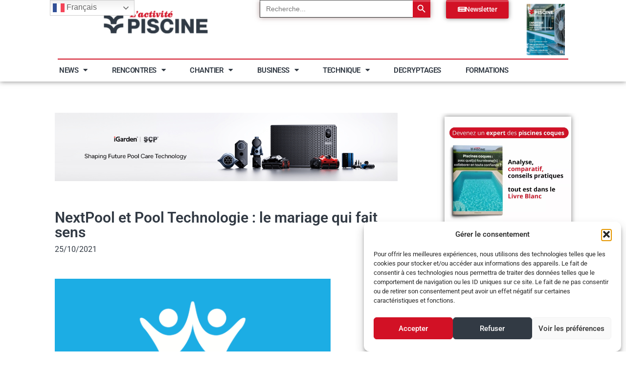

--- FILE ---
content_type: text/html; charset=UTF-8
request_url: https://activite-piscine.com/news/nextpool-pooltechnologie-mariage-qui-fait-sens/
body_size: 29161
content:
<!doctype html>
<html lang="fr-FR">
<head>
<meta name="MobileOptimized" content="width" />
<meta name="HandheldFriendly" content="true" />
<meta name="generator" content="Drupal 11 (https://www.drupal.org)" />

<meta name="MobileOptimized" content="width" />
<meta name="HandheldFriendly" content="true" />

<meta name="MobileOptimized" content="width" />
<meta name="HandheldFriendly" content="true" />
<meta charset="UTF-8">
<meta name="viewport" content="width=device-width, initial-scale=1">
<link rel="profile" href="https://gmpg.org/xfn/11">
<meta name='robots' content='index, follow, max-image-preview:large, max-snippet:-1, max-video-preview:-1' />
<title>NextPool et Pool Technologie : le mariage qui fait sens - Activité Piscine</title>
<meta name="description" content="Découvrez sur cette page, le communiqué de presse du 25 octobre 2021 concernant le rapprochement de NextPool et Pool Technologie. Cliquez ici" />
<link rel="canonical" href="https://activite-piscine.com/news/nextpool-pooltechnologie-mariage-qui-fait-sens/" />
<meta property="og:locale" content="fr_FR" />
<meta property="og:type" content="article" />
<meta property="og:title" content="NextPool et Pool Technologie : le mariage qui fait sens - Activité Piscine" />
<meta property="og:description" content="Découvrez sur cette page, le communiqué de presse du 25 octobre 2021 concernant le rapprochement de NextPool et Pool Technologie. Cliquez ici" />
<meta property="og:url" content="https://activite-piscine.com/news/nextpool-pooltechnologie-mariage-qui-fait-sens/" />
<meta property="og:site_name" content="Activité Piscine" />
<meta property="article:publisher" content="https://www.facebook.com/activitepiscine/" />
<meta property="article:published_time" content="2021-10-25T16:00:55+00:00" />
<meta property="article:modified_time" content="2021-10-26T09:54:49+00:00" />
<meta property="og:image" content="https://activite-piscine.com/storage/2021/11/NextpoolPool-1.png" />
<meta property="og:image:width" content="2481" />
<meta property="og:image:height" content="1182" />
<meta property="og:image:type" content="image/png" />
<meta name="author" content="laurence" />
<meta name="twitter:card" content="summary_large_image" />
<script type="application/ld+json" class="yoast-schema-graph">{"@context":"https://schema.org","@graph":[{"@type":"Article","@id":"https://activite-piscine.com/news/nextpool-pooltechnologie-mariage-qui-fait-sens/#article","isPartOf":{"@id":"https://activite-piscine.com/news/nextpool-pooltechnologie-mariage-qui-fait-sens/"},"author":{"name":"laurence","@id":"https://activite-piscine.com/#/schema/person/4602c4fa717c625bc4937ab158be2c1d"},"headline":"NextPool et Pool Technologie : le mariage qui fait sens","datePublished":"2021-10-25T16:00:55+00:00","dateModified":"2021-10-26T09:54:49+00:00","mainEntityOfPage":{"@id":"https://activite-piscine.com/news/nextpool-pooltechnologie-mariage-qui-fait-sens/"},"wordCount":478,"commentCount":0,"publisher":{"@id":"https://activite-piscine.com/#organization"},"image":{"@id":"https://activite-piscine.com/news/nextpool-pooltechnologie-mariage-qui-fait-sens/#primaryimage"},"thumbnailUrl":"https://activite-piscine.com/storage/2021/11/NextpoolPool-1.png","keywords":["Nextpool","Pool Technologie"],"articleSection":["Événements","News"],"inLanguage":"fr-FR","potentialAction":[{"@type":"CommentAction","name":"Comment","target":["https://activite-piscine.com/news/nextpool-pooltechnologie-mariage-qui-fait-sens/#respond"]}]},{"@type":"WebPage","@id":"https://activite-piscine.com/news/nextpool-pooltechnologie-mariage-qui-fait-sens/","url":"https://activite-piscine.com/news/nextpool-pooltechnologie-mariage-qui-fait-sens/","name":"NextPool et Pool Technologie : le mariage qui fait sens - Activité Piscine","isPartOf":{"@id":"https://activite-piscine.com/#website"},"primaryImageOfPage":{"@id":"https://activite-piscine.com/news/nextpool-pooltechnologie-mariage-qui-fait-sens/#primaryimage"},"image":{"@id":"https://activite-piscine.com/news/nextpool-pooltechnologie-mariage-qui-fait-sens/#primaryimage"},"thumbnailUrl":"https://activite-piscine.com/storage/2021/11/NextpoolPool-1.png","datePublished":"2021-10-25T16:00:55+00:00","dateModified":"2021-10-26T09:54:49+00:00","description":"Découvrez sur cette page, le communiqué de presse du 25 octobre 2021 concernant le rapprochement de NextPool et Pool Technologie. Cliquez ici","breadcrumb":{"@id":"https://activite-piscine.com/news/nextpool-pooltechnologie-mariage-qui-fait-sens/#breadcrumb"},"inLanguage":"fr-FR","potentialAction":[{"@type":"ReadAction","target":["https://activite-piscine.com/news/nextpool-pooltechnologie-mariage-qui-fait-sens/"]}]},{"@type":"ImageObject","inLanguage":"fr-FR","@id":"https://activite-piscine.com/news/nextpool-pooltechnologie-mariage-qui-fait-sens/#primaryimage","url":"https://activite-piscine.com/storage/2021/11/NextpoolPool-1.png","contentUrl":"https://activite-piscine.com/storage/2021/11/NextpoolPool-1.png","width":2481,"height":1182},{"@type":"BreadcrumbList","@id":"https://activite-piscine.com/news/nextpool-pooltechnologie-mariage-qui-fait-sens/#breadcrumb","itemListElement":[{"@type":"ListItem","position":1,"name":"Accueil","item":"https://activite-piscine.com/"},{"@type":"ListItem","position":2,"name":"NextPool et Pool Technologie : le mariage qui fait sens"}]},{"@type":"WebSite","@id":"https://activite-piscine.com/#website","url":"https://activite-piscine.com/","name":"Activité Piscine","description":"La revue des professionnels de la piscine et du spa","publisher":{"@id":"https://activite-piscine.com/#organization"},"potentialAction":[{"@type":"SearchAction","target":{"@type":"EntryPoint","urlTemplate":"https://activite-piscine.com/?s={search_term_string}"},"query-input":{"@type":"PropertyValueSpecification","valueRequired":true,"valueName":"search_term_string"}}],"inLanguage":"fr-FR"},{"@type":"Organization","@id":"https://activite-piscine.com/#organization","name":"Activité Piscine","url":"https://activite-piscine.com/","logo":{"@type":"ImageObject","inLanguage":"fr-FR","@id":"https://activite-piscine.com/#/schema/logo/image/","url":"https://activite-piscine.com/storage/2017/04/logo_activitepiscine-1.jpg","contentUrl":"https://activite-piscine.com/storage/2017/04/logo_activitepiscine-1.jpg","width":1181,"height":472,"caption":"Activité Piscine"},"image":{"@id":"https://activite-piscine.com/#/schema/logo/image/"},"sameAs":["https://www.facebook.com/activitepiscine/","https://www.linkedin.com/company/l-activit-piscine-magazine/"]},{"@type":"Person","@id":"https://activite-piscine.com/#/schema/person/4602c4fa717c625bc4937ab158be2c1d","name":"laurence"}]}</script>
<link rel="alternate" type="application/rss+xml" title="Activité Piscine &raquo; Flux" href="https://activite-piscine.com/feed/" />
<link rel="alternate" type="application/rss+xml" title="Activité Piscine &raquo; Flux des commentaires" href="https://activite-piscine.com/comments/feed/" />
<link rel="alternate" type="application/rss+xml" title="Activité Piscine &raquo; NextPool et Pool Technologie : le mariage qui fait sens Flux des commentaires" href="https://activite-piscine.com/news/nextpool-pooltechnologie-mariage-qui-fait-sens/feed/" />
<link rel="alternate" title="oEmbed (JSON)" type="application/json+oembed" href="https://activite-piscine.com/wp-json/oembed/1.0/embed?url=https%3A%2F%2Factivite-piscine.com%2Fnews%2Fnextpool-pooltechnologie-mariage-qui-fait-sens%2F" />
<link rel="alternate" title="oEmbed (XML)" type="text/xml+oembed" href="https://activite-piscine.com/wp-json/oembed/1.0/embed?url=https%3A%2F%2Factivite-piscine.com%2Fnews%2Fnextpool-pooltechnologie-mariage-qui-fait-sens%2F&#038;format=xml" />
<style id='wp-img-auto-sizes-contain-inline-css'>
img:is([sizes=auto i],[sizes^="auto," i]){contain-intrinsic-size:3000px 1500px}
/*# sourceURL=wp-img-auto-sizes-contain-inline-css */
</style>
<style id='wp-emoji-styles-inline-css'>
img.wp-smiley, img.emoji {
display: inline !important;
border: none !important;
box-shadow: none !important;
height: 1em !important;
width: 1em !important;
margin: 0 0.07em !important;
vertical-align: -0.1em !important;
background: none !important;
padding: 0 !important;
}
/*# sourceURL=wp-emoji-styles-inline-css */
</style>

<link rel="stylesheet" type="text/css" href="//activite-piscine.com/core/cache/wpfc-minified/9mckj7td/83jel.css" media="all"/>
<style id='global-styles-inline-css'>
:root{--wp--preset--aspect-ratio--square: 1;--wp--preset--aspect-ratio--4-3: 4/3;--wp--preset--aspect-ratio--3-4: 3/4;--wp--preset--aspect-ratio--3-2: 3/2;--wp--preset--aspect-ratio--2-3: 2/3;--wp--preset--aspect-ratio--16-9: 16/9;--wp--preset--aspect-ratio--9-16: 9/16;--wp--preset--color--black: #000000;--wp--preset--color--cyan-bluish-gray: #abb8c3;--wp--preset--color--white: #ffffff;--wp--preset--color--pale-pink: #f78da7;--wp--preset--color--vivid-red: #cf2e2e;--wp--preset--color--luminous-vivid-orange: #ff6900;--wp--preset--color--luminous-vivid-amber: #fcb900;--wp--preset--color--light-green-cyan: #7bdcb5;--wp--preset--color--vivid-green-cyan: #00d084;--wp--preset--color--pale-cyan-blue: #8ed1fc;--wp--preset--color--vivid-cyan-blue: #0693e3;--wp--preset--color--vivid-purple: #9b51e0;--wp--preset--gradient--vivid-cyan-blue-to-vivid-purple: linear-gradient(135deg,rgb(6,147,227) 0%,rgb(155,81,224) 100%);--wp--preset--gradient--light-green-cyan-to-vivid-green-cyan: linear-gradient(135deg,rgb(122,220,180) 0%,rgb(0,208,130) 100%);--wp--preset--gradient--luminous-vivid-amber-to-luminous-vivid-orange: linear-gradient(135deg,rgb(252,185,0) 0%,rgb(255,105,0) 100%);--wp--preset--gradient--luminous-vivid-orange-to-vivid-red: linear-gradient(135deg,rgb(255,105,0) 0%,rgb(207,46,46) 100%);--wp--preset--gradient--very-light-gray-to-cyan-bluish-gray: linear-gradient(135deg,rgb(238,238,238) 0%,rgb(169,184,195) 100%);--wp--preset--gradient--cool-to-warm-spectrum: linear-gradient(135deg,rgb(74,234,220) 0%,rgb(151,120,209) 20%,rgb(207,42,186) 40%,rgb(238,44,130) 60%,rgb(251,105,98) 80%,rgb(254,248,76) 100%);--wp--preset--gradient--blush-light-purple: linear-gradient(135deg,rgb(255,206,236) 0%,rgb(152,150,240) 100%);--wp--preset--gradient--blush-bordeaux: linear-gradient(135deg,rgb(254,205,165) 0%,rgb(254,45,45) 50%,rgb(107,0,62) 100%);--wp--preset--gradient--luminous-dusk: linear-gradient(135deg,rgb(255,203,112) 0%,rgb(199,81,192) 50%,rgb(65,88,208) 100%);--wp--preset--gradient--pale-ocean: linear-gradient(135deg,rgb(255,245,203) 0%,rgb(182,227,212) 50%,rgb(51,167,181) 100%);--wp--preset--gradient--electric-grass: linear-gradient(135deg,rgb(202,248,128) 0%,rgb(113,206,126) 100%);--wp--preset--gradient--midnight: linear-gradient(135deg,rgb(2,3,129) 0%,rgb(40,116,252) 100%);--wp--preset--font-size--small: 13px;--wp--preset--font-size--medium: 20px;--wp--preset--font-size--large: 36px;--wp--preset--font-size--x-large: 42px;--wp--preset--spacing--20: 0.44rem;--wp--preset--spacing--30: 0.67rem;--wp--preset--spacing--40: 1rem;--wp--preset--spacing--50: 1.5rem;--wp--preset--spacing--60: 2.25rem;--wp--preset--spacing--70: 3.38rem;--wp--preset--spacing--80: 5.06rem;--wp--preset--shadow--natural: 6px 6px 9px rgba(0, 0, 0, 0.2);--wp--preset--shadow--deep: 12px 12px 50px rgba(0, 0, 0, 0.4);--wp--preset--shadow--sharp: 6px 6px 0px rgba(0, 0, 0, 0.2);--wp--preset--shadow--outlined: 6px 6px 0px -3px rgb(255, 255, 255), 6px 6px rgb(0, 0, 0);--wp--preset--shadow--crisp: 6px 6px 0px rgb(0, 0, 0);}:root { --wp--style--global--content-size: 800px;--wp--style--global--wide-size: 1200px; }:where(body) { margin: 0; }.wp-site-blocks > .alignleft { float: left; margin-right: 2em; }.wp-site-blocks > .alignright { float: right; margin-left: 2em; }.wp-site-blocks > .aligncenter { justify-content: center; margin-left: auto; margin-right: auto; }:where(.wp-site-blocks) > * { margin-block-start: 24px; margin-block-end: 0; }:where(.wp-site-blocks) > :first-child { margin-block-start: 0; }:where(.wp-site-blocks) > :last-child { margin-block-end: 0; }:root { --wp--style--block-gap: 24px; }:root :where(.is-layout-flow) > :first-child{margin-block-start: 0;}:root :where(.is-layout-flow) > :last-child{margin-block-end: 0;}:root :where(.is-layout-flow) > *{margin-block-start: 24px;margin-block-end: 0;}:root :where(.is-layout-constrained) > :first-child{margin-block-start: 0;}:root :where(.is-layout-constrained) > :last-child{margin-block-end: 0;}:root :where(.is-layout-constrained) > *{margin-block-start: 24px;margin-block-end: 0;}:root :where(.is-layout-flex){gap: 24px;}:root :where(.is-layout-grid){gap: 24px;}.is-layout-flow > .alignleft{float: left;margin-inline-start: 0;margin-inline-end: 2em;}.is-layout-flow > .alignright{float: right;margin-inline-start: 2em;margin-inline-end: 0;}.is-layout-flow > .aligncenter{margin-left: auto !important;margin-right: auto !important;}.is-layout-constrained > .alignleft{float: left;margin-inline-start: 0;margin-inline-end: 2em;}.is-layout-constrained > .alignright{float: right;margin-inline-start: 2em;margin-inline-end: 0;}.is-layout-constrained > .aligncenter{margin-left: auto !important;margin-right: auto !important;}.is-layout-constrained > :where(:not(.alignleft):not(.alignright):not(.alignfull)){max-width: var(--wp--style--global--content-size);margin-left: auto !important;margin-right: auto !important;}.is-layout-constrained > .alignwide{max-width: var(--wp--style--global--wide-size);}body .is-layout-flex{display: flex;}.is-layout-flex{flex-wrap: wrap;align-items: center;}.is-layout-flex > :is(*, div){margin: 0;}body .is-layout-grid{display: grid;}.is-layout-grid > :is(*, div){margin: 0;}body{padding-top: 0px;padding-right: 0px;padding-bottom: 0px;padding-left: 0px;}a:where(:not(.wp-element-button)){text-decoration: underline;}:root :where(.wp-element-button, .wp-block-button__link){background-color: #32373c;border-width: 0;color: #fff;font-family: inherit;font-size: inherit;font-style: inherit;font-weight: inherit;letter-spacing: inherit;line-height: inherit;padding-top: calc(0.667em + 2px);padding-right: calc(1.333em + 2px);padding-bottom: calc(0.667em + 2px);padding-left: calc(1.333em + 2px);text-decoration: none;text-transform: inherit;}.has-black-color{color: var(--wp--preset--color--black) !important;}.has-cyan-bluish-gray-color{color: var(--wp--preset--color--cyan-bluish-gray) !important;}.has-white-color{color: var(--wp--preset--color--white) !important;}.has-pale-pink-color{color: var(--wp--preset--color--pale-pink) !important;}.has-vivid-red-color{color: var(--wp--preset--color--vivid-red) !important;}.has-luminous-vivid-orange-color{color: var(--wp--preset--color--luminous-vivid-orange) !important;}.has-luminous-vivid-amber-color{color: var(--wp--preset--color--luminous-vivid-amber) !important;}.has-light-green-cyan-color{color: var(--wp--preset--color--light-green-cyan) !important;}.has-vivid-green-cyan-color{color: var(--wp--preset--color--vivid-green-cyan) !important;}.has-pale-cyan-blue-color{color: var(--wp--preset--color--pale-cyan-blue) !important;}.has-vivid-cyan-blue-color{color: var(--wp--preset--color--vivid-cyan-blue) !important;}.has-vivid-purple-color{color: var(--wp--preset--color--vivid-purple) !important;}.has-black-background-color{background-color: var(--wp--preset--color--black) !important;}.has-cyan-bluish-gray-background-color{background-color: var(--wp--preset--color--cyan-bluish-gray) !important;}.has-white-background-color{background-color: var(--wp--preset--color--white) !important;}.has-pale-pink-background-color{background-color: var(--wp--preset--color--pale-pink) !important;}.has-vivid-red-background-color{background-color: var(--wp--preset--color--vivid-red) !important;}.has-luminous-vivid-orange-background-color{background-color: var(--wp--preset--color--luminous-vivid-orange) !important;}.has-luminous-vivid-amber-background-color{background-color: var(--wp--preset--color--luminous-vivid-amber) !important;}.has-light-green-cyan-background-color{background-color: var(--wp--preset--color--light-green-cyan) !important;}.has-vivid-green-cyan-background-color{background-color: var(--wp--preset--color--vivid-green-cyan) !important;}.has-pale-cyan-blue-background-color{background-color: var(--wp--preset--color--pale-cyan-blue) !important;}.has-vivid-cyan-blue-background-color{background-color: var(--wp--preset--color--vivid-cyan-blue) !important;}.has-vivid-purple-background-color{background-color: var(--wp--preset--color--vivid-purple) !important;}.has-black-border-color{border-color: var(--wp--preset--color--black) !important;}.has-cyan-bluish-gray-border-color{border-color: var(--wp--preset--color--cyan-bluish-gray) !important;}.has-white-border-color{border-color: var(--wp--preset--color--white) !important;}.has-pale-pink-border-color{border-color: var(--wp--preset--color--pale-pink) !important;}.has-vivid-red-border-color{border-color: var(--wp--preset--color--vivid-red) !important;}.has-luminous-vivid-orange-border-color{border-color: var(--wp--preset--color--luminous-vivid-orange) !important;}.has-luminous-vivid-amber-border-color{border-color: var(--wp--preset--color--luminous-vivid-amber) !important;}.has-light-green-cyan-border-color{border-color: var(--wp--preset--color--light-green-cyan) !important;}.has-vivid-green-cyan-border-color{border-color: var(--wp--preset--color--vivid-green-cyan) !important;}.has-pale-cyan-blue-border-color{border-color: var(--wp--preset--color--pale-cyan-blue) !important;}.has-vivid-cyan-blue-border-color{border-color: var(--wp--preset--color--vivid-cyan-blue) !important;}.has-vivid-purple-border-color{border-color: var(--wp--preset--color--vivid-purple) !important;}.has-vivid-cyan-blue-to-vivid-purple-gradient-background{background: var(--wp--preset--gradient--vivid-cyan-blue-to-vivid-purple) !important;}.has-light-green-cyan-to-vivid-green-cyan-gradient-background{background: var(--wp--preset--gradient--light-green-cyan-to-vivid-green-cyan) !important;}.has-luminous-vivid-amber-to-luminous-vivid-orange-gradient-background{background: var(--wp--preset--gradient--luminous-vivid-amber-to-luminous-vivid-orange) !important;}.has-luminous-vivid-orange-to-vivid-red-gradient-background{background: var(--wp--preset--gradient--luminous-vivid-orange-to-vivid-red) !important;}.has-very-light-gray-to-cyan-bluish-gray-gradient-background{background: var(--wp--preset--gradient--very-light-gray-to-cyan-bluish-gray) !important;}.has-cool-to-warm-spectrum-gradient-background{background: var(--wp--preset--gradient--cool-to-warm-spectrum) !important;}.has-blush-light-purple-gradient-background{background: var(--wp--preset--gradient--blush-light-purple) !important;}.has-blush-bordeaux-gradient-background{background: var(--wp--preset--gradient--blush-bordeaux) !important;}.has-luminous-dusk-gradient-background{background: var(--wp--preset--gradient--luminous-dusk) !important;}.has-pale-ocean-gradient-background{background: var(--wp--preset--gradient--pale-ocean) !important;}.has-electric-grass-gradient-background{background: var(--wp--preset--gradient--electric-grass) !important;}.has-midnight-gradient-background{background: var(--wp--preset--gradient--midnight) !important;}.has-small-font-size{font-size: var(--wp--preset--font-size--small) !important;}.has-medium-font-size{font-size: var(--wp--preset--font-size--medium) !important;}.has-large-font-size{font-size: var(--wp--preset--font-size--large) !important;}.has-x-large-font-size{font-size: var(--wp--preset--font-size--x-large) !important;}
:root :where(.wp-block-pullquote){font-size: 1.5em;line-height: 1.6;}
/*# sourceURL=global-styles-inline-css */
</style>









<link rel="stylesheet" type="text/css" href="//activite-piscine.com/core/cache/wpfc-minified/9ixr1owo/83jeh.css" media="all"/>
<link rel='stylesheet' id='elementor-post-41373-css' href='https://activite-piscine.com/storage/elementor/css/post-41373.css?rnd=67243' media='all' />




















<link rel="stylesheet" type="text/css" href="//activite-piscine.com/core/cache/wpfc-minified/nqedokp/83jen.css" media="all"/>
<link rel='stylesheet' id='elementor-post-46616-css' href='https://activite-piscine.com/storage/elementor/css/post-46616.css?rnd=67243' media='all' />
<link rel='stylesheet' id='elementor-post-46453-css' href='https://activite-piscine.com/storage/elementor/css/post-46453.css?rnd=67243' media='all' />
<link rel='stylesheet' id='elementor-post-47205-css' href='https://activite-piscine.com/storage/elementor/css/post-47205.css?rnd=67243' media='all' />




<link rel="stylesheet" type="text/css" href="//activite-piscine.com/core/cache/wpfc-minified/7x8c55sc/83jen.css" media="all"/>
<script src='//activite-piscine.com/core/cache/wpfc-minified/lafnt9uw/83jeh.js' type="text/javascript"></script>


<script id="sib-front-js-js-extra">
var sibErrMsg = {"invalidMail":"Veuillez entrer une adresse e-mail valide.","requiredField":"Veuillez compl\u00e9ter les champs obligatoires.","invalidDateFormat":"Veuillez entrer une date valide.","invalidSMSFormat":"Veuillez entrer une num\u00e9ro de t\u00e9l\u00e9phone valide."};
var ajax_sib_front_object = {"ajax_url":"https://activite-piscine.com/wp-admin/admin-ajax.php","ajax_nonce":"39db17fe00","flag_url":"https://activite-piscine.com/core/modules/7344963050/img/flags/"};
//# sourceURL=sib-front-js-js-extra
</script>
<script src='//activite-piscine.com/core/cache/wpfc-minified/qa855v0k/83jeh.js' type="text/javascript"></script>

<style>.cmplz-hidden {
display: none !important;
}</style>
<style>
.e-con.e-parent:nth-of-type(n+4):not(.e-lazyloaded):not(.e-no-lazyload),
.e-con.e-parent:nth-of-type(n+4):not(.e-lazyloaded):not(.e-no-lazyload) * {
background-image: none !important;
}
@media screen and (max-height: 1024px) {
.e-con.e-parent:nth-of-type(n+3):not(.e-lazyloaded):not(.e-no-lazyload),
.e-con.e-parent:nth-of-type(n+3):not(.e-lazyloaded):not(.e-no-lazyload) * {
background-image: none !important;
}
}
@media screen and (max-height: 640px) {
.e-con.e-parent:nth-of-type(n+2):not(.e-lazyloaded):not(.e-no-lazyload),
.e-con.e-parent:nth-of-type(n+2):not(.e-lazyloaded):not(.e-no-lazyload) * {
background-image: none !important;
}
}
</style>
<style>#ruigehond006_wrap{z-index:10001;position:fixed;display:block;left:0;width:100%;margin:0;overflow:visible}#ruigehond006_inner{position:absolute;height:0;width:inherit;background-color:rgba(255,255,255,.2);-webkit-transition:height .4s;transition:height .4s}html[dir=rtl] #ruigehond006_wrap{text-align:right}#ruigehond006_bar{width:0;height:100%;background-color:transparent}</style><link rel="icon" href="https://activite-piscine.com/storage/2025/03/cropped-Fav_icon-32x32.png" sizes="32x32" />
<link rel="icon" href="https://activite-piscine.com/storage/2025/03/cropped-Fav_icon-192x192.png" sizes="192x192" />
<link rel="apple-touch-icon" href="https://activite-piscine.com/storage/2025/03/cropped-Fav_icon-180x180.png" />
<meta name="msapplication-TileImage" content="https://activite-piscine.com/storage/2025/03/cropped-Fav_icon-270x270.png" />
<style type="text/css" media="screen">.is-menu path.search-icon-path { fill: #ef6467;}body .popup-search-close:after, body .search-close:after { border-color: #ef6467;}body .popup-search-close:before, body .search-close:before { border-color: #ef6467;}</style>			<style type="text/css">
.is-form-id-47659 .is-search-submit:focus,
.is-form-id-47659 .is-search-submit:hover,
.is-form-id-47659 .is-search-submit,
.is-form-id-47659 .is-search-icon {
color: #fdfeff !important;            background-color: #d21125 !important;            border-color: #d21125 !important;			}
.is-form-id-47659 .is-search-submit path {
fill: #fdfeff !important;            	}
.is-form-id-47659 .is-search-input::-webkit-input-placeholder {
color: #262626 !important;
}
.is-form-id-47659 .is-search-input:-moz-placeholder {
color: #262626 !important;
opacity: 1;
}
.is-form-id-47659 .is-search-input::-moz-placeholder {
color: #262626 !important;
opacity: 1;
}
.is-form-id-47659 .is-search-input:-ms-input-placeholder {
color: #262626 !important;
}
.is-form-style-1.is-form-id-47659 .is-search-input:focus,
.is-form-style-1.is-form-id-47659 .is-search-input:hover,
.is-form-style-1.is-form-id-47659 .is-search-input,
.is-form-style-2.is-form-id-47659 .is-search-input:focus,
.is-form-style-2.is-form-id-47659 .is-search-input:hover,
.is-form-style-2.is-form-id-47659 .is-search-input,
.is-form-style-3.is-form-id-47659 .is-search-input:focus,
.is-form-style-3.is-form-id-47659 .is-search-input:hover,
.is-form-style-3.is-form-id-47659 .is-search-input,
.is-form-id-47659 .is-search-input:focus,
.is-form-id-47659 .is-search-input:hover,
.is-form-id-47659 .is-search-input {
color: #262626 !important;                                border-color: #262626 !important;                                background-color: #ffffff !important;			}
</style>
<style type="text/css">
.is-form-id-46942 .is-search-submit:focus,
.is-form-id-46942 .is-search-submit:hover,
.is-form-id-46942 .is-search-submit,
.is-form-id-46942 .is-search-icon {
color: #fdfeff !important;            background-color: #d21125 !important;            border-color: #d21125 !important;			}
.is-form-id-46942 .is-search-submit path {
fill: #fdfeff !important;            	}
.is-form-id-46942 .is-search-input::-webkit-input-placeholder {
color: #757575 !important;
}
.is-form-id-46942 .is-search-input:-moz-placeholder {
color: #757575 !important;
opacity: 1;
}
.is-form-id-46942 .is-search-input::-moz-placeholder {
color: #757575 !important;
opacity: 1;
}
.is-form-id-46942 .is-search-input:-ms-input-placeholder {
color: #757575 !important;
}
.is-form-style-1.is-form-id-46942 .is-search-input:focus,
.is-form-style-1.is-form-id-46942 .is-search-input:hover,
.is-form-style-1.is-form-id-46942 .is-search-input,
.is-form-style-2.is-form-id-46942 .is-search-input:focus,
.is-form-style-2.is-form-id-46942 .is-search-input:hover,
.is-form-style-2.is-form-id-46942 .is-search-input,
.is-form-style-3.is-form-id-46942 .is-search-input:focus,
.is-form-style-3.is-form-id-46942 .is-search-input:hover,
.is-form-style-3.is-form-id-46942 .is-search-input,
.is-form-id-46942 .is-search-input:focus,
.is-form-id-46942 .is-search-input:hover,
.is-form-id-46942 .is-search-input {
color: #757575 !important;                                border-color: #262626 !important;                                background-color: #ffffff !important;			}
</style>
<style type="text/css">
</style>
</head>
<body data-rsssl=1 class="wp-singular post-template-default single single-post postid-27635 single-format-standard wp-custom-logo wp-embed-responsive wp-theme-hello-elementor hello-elementor qodef-qi--no-touch qi-addons-for-elementor-1.9.5 hello-elementor-default elementor-default elementor-kit-41373 elementor-page-47205">
<a class="skip-link screen-reader-text" href="#content">Aller au contenu</a>
<header data-elementor-type="header" data-elementor-id="46616" class="elementor elementor-46616 elementor-location-header" data-elementor-post-type="elementor_library">
<div class="elementor-element elementor-element-5286fc2 e-con-full elementor-hidden-tablet elementor-hidden-mobile e-flex e-con e-parent" data-id="5286fc2" data-element_type="container" id="sticky.container">
<div class="elementor-element elementor-element-2b6aa52 e-con-full e-flex e-con e-child" data-id="2b6aa52" data-element_type="container">
<div class="elementor-element elementor-element-298d55a e-con-full e-flex e-con e-child" data-id="298d55a" data-element_type="container">
<div class="elementor-element elementor-element-14be9d2 elementor-widget elementor-widget-image" data-id="14be9d2" data-element_type="widget" data-widget_type="image.default">
<div class="elementor-widget-container">
<a href="https://activite-piscine.com">
<img width="800" height="282" src="https://activite-piscine.com/storage/2025/02/logo-header-1024x361.png" class="attachment-large size-large wp-image-48077" alt="" srcset="https://activite-piscine.com/storage/2025/02/logo-header-1024x361.png 1024w, https://activite-piscine.com/storage/2025/02/logo-header-300x106.png 300w, https://activite-piscine.com/storage/2025/02/logo-header-768x271.png 768w, https://activite-piscine.com/storage/2025/02/logo-header.png 1487w" sizes="(max-width: 800px) 100vw, 800px" />								</a>
</div>
</div>
</div>
<div class="elementor-element elementor-element-6e53cc3 e-con-full e-flex e-con e-child" data-id="6e53cc3" data-element_type="container">
<div class="elementor-element elementor-element-8df7805 elementor-widget elementor-widget-shortcode" data-id="8df7805" data-element_type="widget" data-widget_type="shortcode.default">
<div class="elementor-widget-container">
<div class="elementor-shortcode"><form  class="is-search-form is-form-style is-form-style-3 is-form-id-46942 " action="https://activite-piscine.com/" method="get" role="search" ><label for="is-search-input-46942"><span class="is-screen-reader-text">Search for:</span><input  type="search" id="is-search-input-46942" name="s" value="" class="is-search-input" placeholder="Recherche..." autocomplete=off /></label><button type="submit" class="is-search-submit"><span class="is-screen-reader-text">Search Button</span><span class="is-search-icon"><svg focusable="false" aria-label="Search" xmlns="http://www.w3.org/2000/svg" viewBox="0 0 24 24" width="24px"><path d="M15.5 14h-.79l-.28-.27C15.41 12.59 16 11.11 16 9.5 16 5.91 13.09 3 9.5 3S3 5.91 3 9.5 5.91 16 9.5 16c1.61 0 3.09-.59 4.23-1.57l.27.28v.79l5 4.99L20.49 19l-4.99-5zm-6 0C7.01 14 5 11.99 5 9.5S7.01 5 9.5 5 14 7.01 14 9.5 11.99 14 9.5 14z"></path></svg></span></button><input type="hidden" name="id" value="46942" /></form></div>
</div>
</div>
</div>
<div class="elementor-element elementor-element-f465111 e-con-full e-flex e-con e-child" data-id="f465111" data-element_type="container">
<div class="elementor-element elementor-element-3af7779 elementor-widget elementor-widget-button" data-id="3af7779" data-element_type="widget" data-widget_type="button.default">
<div class="elementor-widget-container">
<div class="elementor-button-wrapper">
<a class="elementor-button elementor-button-link elementor-size-sm elementor-animation-hang" href="https://activite-piscine.com/newsletter/">
<span class="elementor-button-content-wrapper">
<span class="elementor-button-icon">
<i aria-hidden="true" class="fas fa-newspaper"></i>			</span>
<span class="elementor-button-text">Newsletter</span>
</span>
</a>
</div>
</div>
</div>
</div>
<div class="elementor-element elementor-element-313c2aa e-con-full e-flex e-con e-child" data-id="313c2aa" data-element_type="container">
<div class="elementor-element elementor-element-2d2460e elementor-widget elementor-widget-image" data-id="2d2460e" data-element_type="widget" data-widget_type="image.default">
<div class="elementor-widget-container">
<a href="https://www.calameo.com/read/00794492221c392cf0b6d" target="_blank">
<img loading="lazy" width="760" height="1024" src="https://activite-piscine.com/storage/2025/02/LAP153-COUVERTURE-760x1024.jpg" class="attachment-large size-large wp-image-51629" alt="" srcset="https://activite-piscine.com/storage/2025/02/LAP153-COUVERTURE-760x1024.jpg 760w, https://activite-piscine.com/storage/2025/02/LAP153-COUVERTURE-223x300.jpg 223w, https://activite-piscine.com/storage/2025/02/LAP153-COUVERTURE-768x1035.jpg 768w, https://activite-piscine.com/storage/2025/02/LAP153-COUVERTURE.jpg 1000w" sizes="(max-width: 760px) 100vw, 760px" />								</a>
</div>
</div>
</div>
</div>
<div class="elementor-element elementor-element-0dcc16a elementor-widget-divider--view-line elementor-widget elementor-widget-divider" data-id="0dcc16a" data-element_type="widget" data-widget_type="divider.default">
<div class="elementor-widget-container">
<div class="elementor-divider">
<span class="elementor-divider-separator">
</span>
</div>
</div>
</div>
<div class="elementor-element elementor-element-c43c00f e-con-full e-flex e-con e-child" data-id="c43c00f" data-element_type="container">
<div class="elementor-element elementor-element-4bc6b13 elementor-nav-menu--dropdown-tablet elementor-nav-menu__text-align-aside elementor-nav-menu--toggle elementor-nav-menu--burger elementor-widget elementor-widget-nav-menu" data-id="4bc6b13" data-element_type="widget" data-settings="{&quot;layout&quot;:&quot;horizontal&quot;,&quot;submenu_icon&quot;:{&quot;value&quot;:&quot;&lt;i class=\&quot;fas fa-caret-down\&quot; aria-hidden=\&quot;true\&quot;&gt;&lt;\/i&gt;&quot;,&quot;library&quot;:&quot;fa-solid&quot;},&quot;toggle&quot;:&quot;burger&quot;}" data-widget_type="nav-menu.default">
<div class="elementor-widget-container">
<nav aria-label="Menu" class="elementor-nav-menu--main elementor-nav-menu__container elementor-nav-menu--layout-horizontal e--pointer-underline e--animation-fade">
<ul id="menu-1-4bc6b13" class="elementor-nav-menu"><li class="menu-item menu-item-type-post_type menu-item-object-page menu-item-has-children menu-item-47232"><a href="https://activite-piscine.com/news/" class="elementor-item">News</a>
<ul class="sub-menu elementor-nav-menu--dropdown">
<li class="menu-item menu-item-type-post_type menu-item-object-page menu-item-47363"><a href="https://activite-piscine.com/news/produits/" class="elementor-sub-item">Produits</a></li>
<li class="menu-item menu-item-type-post_type menu-item-object-page menu-item-47361"><a href="https://activite-piscine.com/news/entreprises/" class="elementor-sub-item">Entreprises</a></li>
<li class="menu-item menu-item-type-post_type menu-item-object-page menu-item-47877"><a href="https://activite-piscine.com/news/carnet/" class="elementor-sub-item">Carnet</a></li>
<li class="menu-item menu-item-type-post_type menu-item-object-page menu-item-47362"><a href="https://activite-piscine.com/news/evenements/" class="elementor-sub-item">Évènements</a></li>
</ul>
</li>
<li class="menu-item menu-item-type-post_type menu-item-object-page menu-item-has-children menu-item-47233"><a href="https://activite-piscine.com/rencontres/" class="elementor-item">Rencontres</a>
<ul class="sub-menu elementor-nav-menu--dropdown">
<li class="menu-item menu-item-type-post_type menu-item-object-page menu-item-47365"><a href="https://activite-piscine.com/rencontres/parole-de-pisciniers/" class="elementor-sub-item">Parole de pisciniers</a></li>
<li class="menu-item menu-item-type-post_type menu-item-object-page menu-item-47364"><a href="https://activite-piscine.com/rencontres/parole-dapprentis/" class="elementor-sub-item">Parole d’apprentis</a></li>
</ul>
</li>
<li class="menu-item menu-item-type-post_type menu-item-object-page menu-item-has-children menu-item-48146"><a href="https://activite-piscine.com/chantier/" class="elementor-item">Chantier</a>
<ul class="sub-menu elementor-nav-menu--dropdown">
<li class="menu-item menu-item-type-post_type menu-item-object-page menu-item-47360"><a href="https://activite-piscine.com/chantier/un-chantier-une-histoire/" class="elementor-sub-item">Un chantier, une histoire</a></li>
<li class="menu-item menu-item-type-post_type menu-item-object-page menu-item-48143"><a href="https://activite-piscine.com/chantier/un-chantier-une-renovation/" class="elementor-sub-item">Un chantier, une rénovation</a></li>
<li class="menu-item menu-item-type-post_type menu-item-object-page menu-item-48142"><a href="https://activite-piscine.com/chantier/collectivites/" class="elementor-sub-item">Collectivités</a></li>
</ul>
</li>
<li class="menu-item menu-item-type-post_type menu-item-object-page menu-item-has-children menu-item-47228"><a href="https://activite-piscine.com/business/" class="elementor-item">Business</a>
<ul class="sub-menu elementor-nav-menu--dropdown">
<li class="menu-item menu-item-type-post_type menu-item-object-page menu-item-47359"><a href="https://activite-piscine.com/business/reglementation/" class="elementor-sub-item">Règlementation</a></li>
</ul>
</li>
<li class="menu-item menu-item-type-post_type menu-item-object-page menu-item-has-children menu-item-47234"><a href="https://activite-piscine.com/technique/" class="elementor-item">Technique</a>
<ul class="sub-menu elementor-nav-menu--dropdown">
<li class="menu-item menu-item-type-post_type menu-item-object-page menu-item-47366"><a href="https://activite-piscine.com/technique/loeil-du-specialiste/" class="elementor-sub-item">L’oeil du spécialiste</a></li>
<li class="menu-item menu-item-type-post_type menu-item-object-page menu-item-48144"><a href="https://activite-piscine.com/technique/dossier/" class="elementor-sub-item">Dossier</a></li>
</ul>
</li>
<li class="menu-item menu-item-type-post_type menu-item-object-page menu-item-47230"><a href="https://activite-piscine.com/decryptages/" class="elementor-item">Decryptages</a></li>
<li class="menu-item menu-item-type-post_type menu-item-object-page menu-item-47231"><a href="https://activite-piscine.com/formations/" class="elementor-item">Formations</a></li>
</ul>			</nav>
<div class="elementor-menu-toggle" role="button" tabindex="0" aria-label="Menu Toggle" aria-expanded="false">
<i aria-hidden="true" role="presentation" class="elementor-menu-toggle__icon--open eicon-menu-bar"></i><i aria-hidden="true" role="presentation" class="elementor-menu-toggle__icon--close eicon-close"></i>		</div>
<nav class="elementor-nav-menu--dropdown elementor-nav-menu__container" aria-hidden="true">
<ul id="menu-2-4bc6b13" class="elementor-nav-menu"><li class="menu-item menu-item-type-post_type menu-item-object-page menu-item-has-children menu-item-47232"><a href="https://activite-piscine.com/news/" class="elementor-item" tabindex="-1">News</a>
<ul class="sub-menu elementor-nav-menu--dropdown">
<li class="menu-item menu-item-type-post_type menu-item-object-page menu-item-47363"><a href="https://activite-piscine.com/news/produits/" class="elementor-sub-item" tabindex="-1">Produits</a></li>
<li class="menu-item menu-item-type-post_type menu-item-object-page menu-item-47361"><a href="https://activite-piscine.com/news/entreprises/" class="elementor-sub-item" tabindex="-1">Entreprises</a></li>
<li class="menu-item menu-item-type-post_type menu-item-object-page menu-item-47877"><a href="https://activite-piscine.com/news/carnet/" class="elementor-sub-item" tabindex="-1">Carnet</a></li>
<li class="menu-item menu-item-type-post_type menu-item-object-page menu-item-47362"><a href="https://activite-piscine.com/news/evenements/" class="elementor-sub-item" tabindex="-1">Évènements</a></li>
</ul>
</li>
<li class="menu-item menu-item-type-post_type menu-item-object-page menu-item-has-children menu-item-47233"><a href="https://activite-piscine.com/rencontres/" class="elementor-item" tabindex="-1">Rencontres</a>
<ul class="sub-menu elementor-nav-menu--dropdown">
<li class="menu-item menu-item-type-post_type menu-item-object-page menu-item-47365"><a href="https://activite-piscine.com/rencontres/parole-de-pisciniers/" class="elementor-sub-item" tabindex="-1">Parole de pisciniers</a></li>
<li class="menu-item menu-item-type-post_type menu-item-object-page menu-item-47364"><a href="https://activite-piscine.com/rencontres/parole-dapprentis/" class="elementor-sub-item" tabindex="-1">Parole d’apprentis</a></li>
</ul>
</li>
<li class="menu-item menu-item-type-post_type menu-item-object-page menu-item-has-children menu-item-48146"><a href="https://activite-piscine.com/chantier/" class="elementor-item" tabindex="-1">Chantier</a>
<ul class="sub-menu elementor-nav-menu--dropdown">
<li class="menu-item menu-item-type-post_type menu-item-object-page menu-item-47360"><a href="https://activite-piscine.com/chantier/un-chantier-une-histoire/" class="elementor-sub-item" tabindex="-1">Un chantier, une histoire</a></li>
<li class="menu-item menu-item-type-post_type menu-item-object-page menu-item-48143"><a href="https://activite-piscine.com/chantier/un-chantier-une-renovation/" class="elementor-sub-item" tabindex="-1">Un chantier, une rénovation</a></li>
<li class="menu-item menu-item-type-post_type menu-item-object-page menu-item-48142"><a href="https://activite-piscine.com/chantier/collectivites/" class="elementor-sub-item" tabindex="-1">Collectivités</a></li>
</ul>
</li>
<li class="menu-item menu-item-type-post_type menu-item-object-page menu-item-has-children menu-item-47228"><a href="https://activite-piscine.com/business/" class="elementor-item" tabindex="-1">Business</a>
<ul class="sub-menu elementor-nav-menu--dropdown">
<li class="menu-item menu-item-type-post_type menu-item-object-page menu-item-47359"><a href="https://activite-piscine.com/business/reglementation/" class="elementor-sub-item" tabindex="-1">Règlementation</a></li>
</ul>
</li>
<li class="menu-item menu-item-type-post_type menu-item-object-page menu-item-has-children menu-item-47234"><a href="https://activite-piscine.com/technique/" class="elementor-item" tabindex="-1">Technique</a>
<ul class="sub-menu elementor-nav-menu--dropdown">
<li class="menu-item menu-item-type-post_type menu-item-object-page menu-item-47366"><a href="https://activite-piscine.com/technique/loeil-du-specialiste/" class="elementor-sub-item" tabindex="-1">L’oeil du spécialiste</a></li>
<li class="menu-item menu-item-type-post_type menu-item-object-page menu-item-48144"><a href="https://activite-piscine.com/technique/dossier/" class="elementor-sub-item" tabindex="-1">Dossier</a></li>
</ul>
</li>
<li class="menu-item menu-item-type-post_type menu-item-object-page menu-item-47230"><a href="https://activite-piscine.com/decryptages/" class="elementor-item" tabindex="-1">Decryptages</a></li>
<li class="menu-item menu-item-type-post_type menu-item-object-page menu-item-47231"><a href="https://activite-piscine.com/formations/" class="elementor-item" tabindex="-1">Formations</a></li>
</ul>			</nav>
</div>
</div>
</div>
</div>
<div class="elementor-element elementor-element-2021b46 e-con-full elementor-hidden-desktop e-flex e-con e-parent" data-id="2021b46" data-element_type="container">
<div class="elementor-element elementor-element-9334c40 e-con-full e-flex e-con e-child" data-id="9334c40" data-element_type="container">
<div class="elementor-element elementor-element-2c58ed5 elementor-widget elementor-widget-image" data-id="2c58ed5" data-element_type="widget" data-widget_type="image.default">
<div class="elementor-widget-container">
<a href="https://activite-piscine.com">
<img width="800" height="282" src="https://activite-piscine.com/storage/2025/02/logo-header-1024x361.png" class="attachment-large size-large wp-image-48077" alt="" srcset="https://activite-piscine.com/storage/2025/02/logo-header-1024x361.png 1024w, https://activite-piscine.com/storage/2025/02/logo-header-300x106.png 300w, https://activite-piscine.com/storage/2025/02/logo-header-768x271.png 768w, https://activite-piscine.com/storage/2025/02/logo-header.png 1487w" sizes="(max-width: 800px) 100vw, 800px" />								</a>
</div>
</div>
</div>
<div class="elementor-element elementor-element-a2506f4 e-con-full e-flex e-con e-child" data-id="a2506f4" data-element_type="container">
<div class="elementor-element elementor-element-8d855f3 elementor-nav-menu--stretch elementor-nav-menu__text-align-center elementor-nav-menu__align-center elementor-nav-menu--dropdown-mobile elementor-nav-menu--toggle elementor-nav-menu--burger elementor-widget elementor-widget-nav-menu" data-id="8d855f3" data-element_type="widget" data-settings="{&quot;full_width&quot;:&quot;stretch&quot;,&quot;layout&quot;:&quot;horizontal&quot;,&quot;submenu_icon&quot;:{&quot;value&quot;:&quot;&lt;i class=\&quot;fas fa-caret-down\&quot; aria-hidden=\&quot;true\&quot;&gt;&lt;\/i&gt;&quot;,&quot;library&quot;:&quot;fa-solid&quot;},&quot;toggle&quot;:&quot;burger&quot;}" data-widget_type="nav-menu.default">
<div class="elementor-widget-container">
<nav aria-label="Menu" class="elementor-nav-menu--main elementor-nav-menu__container elementor-nav-menu--layout-horizontal e--pointer-underline e--animation-fade">
<ul id="menu-1-8d855f3" class="elementor-nav-menu"><li class="menu-item menu-item-type-post_type menu-item-object-page menu-item-has-children menu-item-47232"><a href="https://activite-piscine.com/news/" class="elementor-item">News</a>
<ul class="sub-menu elementor-nav-menu--dropdown">
<li class="menu-item menu-item-type-post_type menu-item-object-page menu-item-47363"><a href="https://activite-piscine.com/news/produits/" class="elementor-sub-item">Produits</a></li>
<li class="menu-item menu-item-type-post_type menu-item-object-page menu-item-47361"><a href="https://activite-piscine.com/news/entreprises/" class="elementor-sub-item">Entreprises</a></li>
<li class="menu-item menu-item-type-post_type menu-item-object-page menu-item-47877"><a href="https://activite-piscine.com/news/carnet/" class="elementor-sub-item">Carnet</a></li>
<li class="menu-item menu-item-type-post_type menu-item-object-page menu-item-47362"><a href="https://activite-piscine.com/news/evenements/" class="elementor-sub-item">Évènements</a></li>
</ul>
</li>
<li class="menu-item menu-item-type-post_type menu-item-object-page menu-item-has-children menu-item-47233"><a href="https://activite-piscine.com/rencontres/" class="elementor-item">Rencontres</a>
<ul class="sub-menu elementor-nav-menu--dropdown">
<li class="menu-item menu-item-type-post_type menu-item-object-page menu-item-47365"><a href="https://activite-piscine.com/rencontres/parole-de-pisciniers/" class="elementor-sub-item">Parole de pisciniers</a></li>
<li class="menu-item menu-item-type-post_type menu-item-object-page menu-item-47364"><a href="https://activite-piscine.com/rencontres/parole-dapprentis/" class="elementor-sub-item">Parole d’apprentis</a></li>
</ul>
</li>
<li class="menu-item menu-item-type-post_type menu-item-object-page menu-item-has-children menu-item-48146"><a href="https://activite-piscine.com/chantier/" class="elementor-item">Chantier</a>
<ul class="sub-menu elementor-nav-menu--dropdown">
<li class="menu-item menu-item-type-post_type menu-item-object-page menu-item-47360"><a href="https://activite-piscine.com/chantier/un-chantier-une-histoire/" class="elementor-sub-item">Un chantier, une histoire</a></li>
<li class="menu-item menu-item-type-post_type menu-item-object-page menu-item-48143"><a href="https://activite-piscine.com/chantier/un-chantier-une-renovation/" class="elementor-sub-item">Un chantier, une rénovation</a></li>
<li class="menu-item menu-item-type-post_type menu-item-object-page menu-item-48142"><a href="https://activite-piscine.com/chantier/collectivites/" class="elementor-sub-item">Collectivités</a></li>
</ul>
</li>
<li class="menu-item menu-item-type-post_type menu-item-object-page menu-item-has-children menu-item-47228"><a href="https://activite-piscine.com/business/" class="elementor-item">Business</a>
<ul class="sub-menu elementor-nav-menu--dropdown">
<li class="menu-item menu-item-type-post_type menu-item-object-page menu-item-47359"><a href="https://activite-piscine.com/business/reglementation/" class="elementor-sub-item">Règlementation</a></li>
</ul>
</li>
<li class="menu-item menu-item-type-post_type menu-item-object-page menu-item-has-children menu-item-47234"><a href="https://activite-piscine.com/technique/" class="elementor-item">Technique</a>
<ul class="sub-menu elementor-nav-menu--dropdown">
<li class="menu-item menu-item-type-post_type menu-item-object-page menu-item-47366"><a href="https://activite-piscine.com/technique/loeil-du-specialiste/" class="elementor-sub-item">L’oeil du spécialiste</a></li>
<li class="menu-item menu-item-type-post_type menu-item-object-page menu-item-48144"><a href="https://activite-piscine.com/technique/dossier/" class="elementor-sub-item">Dossier</a></li>
</ul>
</li>
<li class="menu-item menu-item-type-post_type menu-item-object-page menu-item-47230"><a href="https://activite-piscine.com/decryptages/" class="elementor-item">Decryptages</a></li>
<li class="menu-item menu-item-type-post_type menu-item-object-page menu-item-47231"><a href="https://activite-piscine.com/formations/" class="elementor-item">Formations</a></li>
</ul>			</nav>
<div class="elementor-menu-toggle" role="button" tabindex="0" aria-label="Menu Toggle" aria-expanded="false">
<i aria-hidden="true" role="presentation" class="elementor-menu-toggle__icon--open eicon-menu-bar"></i><i aria-hidden="true" role="presentation" class="elementor-menu-toggle__icon--close eicon-close"></i>		</div>
<nav class="elementor-nav-menu--dropdown elementor-nav-menu__container" aria-hidden="true">
<ul id="menu-2-8d855f3" class="elementor-nav-menu"><li class="menu-item menu-item-type-post_type menu-item-object-page menu-item-has-children menu-item-47232"><a href="https://activite-piscine.com/news/" class="elementor-item" tabindex="-1">News</a>
<ul class="sub-menu elementor-nav-menu--dropdown">
<li class="menu-item menu-item-type-post_type menu-item-object-page menu-item-47363"><a href="https://activite-piscine.com/news/produits/" class="elementor-sub-item" tabindex="-1">Produits</a></li>
<li class="menu-item menu-item-type-post_type menu-item-object-page menu-item-47361"><a href="https://activite-piscine.com/news/entreprises/" class="elementor-sub-item" tabindex="-1">Entreprises</a></li>
<li class="menu-item menu-item-type-post_type menu-item-object-page menu-item-47877"><a href="https://activite-piscine.com/news/carnet/" class="elementor-sub-item" tabindex="-1">Carnet</a></li>
<li class="menu-item menu-item-type-post_type menu-item-object-page menu-item-47362"><a href="https://activite-piscine.com/news/evenements/" class="elementor-sub-item" tabindex="-1">Évènements</a></li>
</ul>
</li>
<li class="menu-item menu-item-type-post_type menu-item-object-page menu-item-has-children menu-item-47233"><a href="https://activite-piscine.com/rencontres/" class="elementor-item" tabindex="-1">Rencontres</a>
<ul class="sub-menu elementor-nav-menu--dropdown">
<li class="menu-item menu-item-type-post_type menu-item-object-page menu-item-47365"><a href="https://activite-piscine.com/rencontres/parole-de-pisciniers/" class="elementor-sub-item" tabindex="-1">Parole de pisciniers</a></li>
<li class="menu-item menu-item-type-post_type menu-item-object-page menu-item-47364"><a href="https://activite-piscine.com/rencontres/parole-dapprentis/" class="elementor-sub-item" tabindex="-1">Parole d’apprentis</a></li>
</ul>
</li>
<li class="menu-item menu-item-type-post_type menu-item-object-page menu-item-has-children menu-item-48146"><a href="https://activite-piscine.com/chantier/" class="elementor-item" tabindex="-1">Chantier</a>
<ul class="sub-menu elementor-nav-menu--dropdown">
<li class="menu-item menu-item-type-post_type menu-item-object-page menu-item-47360"><a href="https://activite-piscine.com/chantier/un-chantier-une-histoire/" class="elementor-sub-item" tabindex="-1">Un chantier, une histoire</a></li>
<li class="menu-item menu-item-type-post_type menu-item-object-page menu-item-48143"><a href="https://activite-piscine.com/chantier/un-chantier-une-renovation/" class="elementor-sub-item" tabindex="-1">Un chantier, une rénovation</a></li>
<li class="menu-item menu-item-type-post_type menu-item-object-page menu-item-48142"><a href="https://activite-piscine.com/chantier/collectivites/" class="elementor-sub-item" tabindex="-1">Collectivités</a></li>
</ul>
</li>
<li class="menu-item menu-item-type-post_type menu-item-object-page menu-item-has-children menu-item-47228"><a href="https://activite-piscine.com/business/" class="elementor-item" tabindex="-1">Business</a>
<ul class="sub-menu elementor-nav-menu--dropdown">
<li class="menu-item menu-item-type-post_type menu-item-object-page menu-item-47359"><a href="https://activite-piscine.com/business/reglementation/" class="elementor-sub-item" tabindex="-1">Règlementation</a></li>
</ul>
</li>
<li class="menu-item menu-item-type-post_type menu-item-object-page menu-item-has-children menu-item-47234"><a href="https://activite-piscine.com/technique/" class="elementor-item" tabindex="-1">Technique</a>
<ul class="sub-menu elementor-nav-menu--dropdown">
<li class="menu-item menu-item-type-post_type menu-item-object-page menu-item-47366"><a href="https://activite-piscine.com/technique/loeil-du-specialiste/" class="elementor-sub-item" tabindex="-1">L’oeil du spécialiste</a></li>
<li class="menu-item menu-item-type-post_type menu-item-object-page menu-item-48144"><a href="https://activite-piscine.com/technique/dossier/" class="elementor-sub-item" tabindex="-1">Dossier</a></li>
</ul>
</li>
<li class="menu-item menu-item-type-post_type menu-item-object-page menu-item-47230"><a href="https://activite-piscine.com/decryptages/" class="elementor-item" tabindex="-1">Decryptages</a></li>
<li class="menu-item menu-item-type-post_type menu-item-object-page menu-item-47231"><a href="https://activite-piscine.com/formations/" class="elementor-item" tabindex="-1">Formations</a></li>
</ul>			</nav>
</div>
</div>
</div>
</div>
</header>
<div data-elementor-type="single-post" data-elementor-id="47205" class="elementor elementor-47205 elementor-location-single post-27635 post type-post status-publish format-standard has-post-thumbnail hentry category-evenements category-news tag-nextpool tag-pool-technologie" data-elementor-post-type="elementor_library">
<div class="elementor-element elementor-element-452c0d19 e-con-full e-flex e-con e-parent" data-id="452c0d19" data-element_type="container">
<div class="elementor-element elementor-element-46dadcd6 e-con-full e-flex e-con e-child" data-id="46dadcd6" data-element_type="container">
<div class="elementor-element elementor-element-1300438 e-con-full e-flex e-con e-child" data-id="1300438" data-element_type="container">
<div class="elementor-element elementor-element-7e95180 elementor-widget elementor-widget-image" data-id="7e95180" data-element_type="widget" data-widget_type="image.default">
<div class="elementor-widget-container">
<a href="https://www.igarden.ai/?utm_source=vertical_media&#038;utm_medium=website_banner_header&#038;utm_campaign=b2b_selling&#038;utm_content=active_piscine">
<img loading="lazy" width="800" height="160" src="https://activite-piscine.com/storage/2025/02/website-banner_header.png" class="attachment-large size-large wp-image-51538" alt="" srcset="https://activite-piscine.com/storage/2025/02/website-banner_header.png 1000w, https://activite-piscine.com/storage/2025/02/website-banner_header-300x60.png 300w, https://activite-piscine.com/storage/2025/02/website-banner_header-768x154.png 768w" sizes="(max-width: 800px) 100vw, 800px" />								</a>
</div>
</div>
<div class="elementor-element elementor-element-00f0ed4 elementor-widget elementor-widget-spacer" data-id="00f0ed4" data-element_type="widget" data-widget_type="spacer.default">
<div class="elementor-widget-container">
<div class="elementor-spacer">
<div class="elementor-spacer-inner"></div>
</div>
</div>
</div>
<div class="elementor-element elementor-element-8e95450 elementor-widget elementor-widget-theme-post-title elementor-page-title elementor-widget-heading" data-id="8e95450" data-element_type="widget" data-widget_type="theme-post-title.default">
<div class="elementor-widget-container">
<h1 class="elementor-heading-title elementor-size-default">NextPool et Pool Technologie : le mariage qui fait sens</h1>				</div>
</div>
<div class="elementor-element elementor-element-d345ad6 elementor-widget elementor-widget-post-info" data-id="d345ad6" data-element_type="widget" data-widget_type="post-info.default">
<div class="elementor-widget-container">
<ul class="elementor-inline-items elementor-icon-list-items elementor-post-info">
<li class="elementor-icon-list-item elementor-repeater-item-d79dcf5 elementor-inline-item" itemprop="datePublished">
<a href="https://activite-piscine.com/2021/10/25/">
<span class="elementor-icon-list-text elementor-post-info__item elementor-post-info__item--type-date">
<time>25/10/2021</time>					</span>
</a>
</li>
</ul>
</div>
</div>
<div class="elementor-element elementor-element-1dc0d1d e-con-full e-flex e-con e-child" data-id="1dc0d1d" data-element_type="container">
<div class="elementor-element elementor-element-7fc86d2 elementor-widget__width-initial elementor-widget-mobile__width-inherit elementor-widget elementor-widget-theme-post-content" data-id="7fc86d2" data-element_type="widget" data-widget_type="theme-post-content.default">
<div class="elementor-widget-container">
<p><img fetchpriority="high" fetchpriority="high" decoding="async" class=" wp-image-28267 aligncenter" src="https://activite-piscine.com/storage/2021/11/NextpoolPool-1-300x143.png" alt="" width="564" height="269" srcset="https://activite-piscine.com/storage/2021/11/NextpoolPool-1-300x143.png 300w, https://activite-piscine.com/storage/2021/11/NextpoolPool-1-768x366.png 768w, https://activite-piscine.com/storage/2021/11/NextpoolPool-1-1024x488.png 1024w, https://activite-piscine.com/storage/2021/11/NextpoolPool-1-600x286.png 600w, https://activite-piscine.com/storage/2021/11/NextpoolPool-1-1170x557.png 1170w, https://activite-piscine.com/storage/2021/11/NextpoolPool-1-585x279.png 585w, https://activite-piscine.com/storage/2021/11/NextpoolPool-1-640x305.png 640w" sizes="(max-width: 564px) 100vw, 564px" /></p>
<p style="text-align: right;"><em>Communiqué de presse du 25 octobre 2021</em></p>
<p>&nbsp;</p>
<p style="text-align: left;">Poursuivant leur dynamique de croissance, NextPool et Pool Technologie, deux acteurs majeurs du secteur de la piscine, annoncent leur prochain rapprochement pour créer un leader européen des produits sur mesure (Volets automatiques, Couvertures, Liners …) et du traitement de l’eau (Electrolyseurs du Sel, Régulateurs pH, Contrôleurs ORP et Doseurs Chlore …)</p>
<p style="text-align: left;">Les deux entreprises développent, fabriquent et commercialisent de larges gammes de produits couvrant tous les segments de marché auprès des professionnels. Elles disposent d’une grande maîtrise en matière de stratégie multimarque, y compris en MDD, afin de répondre aux besoins croissants de personnalisation de leurs clients. Les deux marques <strong>Pool Technologie</strong> et <strong>Stérilor</strong> auront vocation à continuer à se développer, étant reconnues sur des canaux de distribution et par des clientèles complémentaires.</p>
<p><img decoding="async" class=" wp-image-28271 alignleft" src="https://activite-piscine.com/storage/2021/11/20211026_093633-188x300.jpg" alt="" width="294" height="469" srcset="https://activite-piscine.com/storage/2021/11/20211026_093633-188x300.jpg 188w, https://activite-piscine.com/storage/2021/11/20211026_093633-768x1227.jpg 768w, https://activite-piscine.com/storage/2021/11/20211026_093633-641x1024.jpg 641w, https://activite-piscine.com/storage/2021/11/20211026_093633-600x958.jpg 600w, https://activite-piscine.com/storage/2021/11/20211026_093633-1170x1869.jpg 1170w, https://activite-piscine.com/storage/2021/11/20211026_093633-585x934.jpg 585w, https://activite-piscine.com/storage/2021/11/20211026_093633-300x480.jpg 300w, https://activite-piscine.com/storage/2021/11/20211026_093633.jpg 1603w" sizes="(max-width: 294px) 100vw, 294px" /></p>
<p style="text-align: left;">NextPool et Pool Technologie partagent un ADN et des valeurs identiques. Toutes deux placent l’humain au cœur de la stratégie, se sentent responsables vis-à-vis de l’environnement, conçoivent l’innovation comme vecteur de création de valeur, ont un réel ancrage dans les territoires.</p>
<p style="text-align: left;">En s’appuyant sur une organisation décentralisée et spécialisée par métier, elles cultivent l’expertise, la proximité, la réactivité, et proposent à leurs partenaires professionnels une approche marché « orientée client » très appréciée.</p>
<p style="text-align: left;">Les équipes de management des deux entités sont enthousiastes à l’idée de ce projet. Toutes les conditions pour générer efficacité et créativité sont réunies.</p>
<p style="text-align: left;">A l’issue de ce rapprochement, le groupe composé de NextPool et Pool Technologie atteindra une taille critique : chiffre d’affaires supérieur à 110 M€ et effectif de 600 collaborateurs en période de forte activité. Avec le soutien d’un groupe actionnarial solide, l’ensemble se dote des moyens de poursuivre sa politique de croissance externe ciblée, d’accélérer son développement international et de faire émerger de nouvelles solutions dédiées. Son ambition est de doubler à nouveau de taille d’ici 5 ans.</p>
<p style="text-align: left;">Philippe GRARD et Sarah GUEZBAR participeront activement à la constitution de ce nouvel ensemble, en l’accompagnant dans la durée. Nicolas OSANNO en assurera la Présidence.</p>
<p style="text-align: left;">Pour Nicolas Osanno : « Nous sommes très fiers de prendre le relais de Sarah et Philippe et de contribuer à créer un véritable champion Européen en regroupant nos forces et nos atouts au service de l’ensemble de nos clients professionnels. »</p>
<p style="text-align: left;">Pour Philippe GRARD et Sarah GUEZBAR : « En rejoignant le Groupe Next Pool, nous donnons un plus large horizon à l’aventure Pool Technologie commencée il y a maintenant 30 ans. Nous continuerons personnellement à accompagner les clients et les collaborateurs de Pool Technologie dans ce nouveau projet de développement encore plus ambitieux. »</p>
<p style="text-align: left;">
</div>
</div>
</div>
<div class="elementor-element elementor-element-2b3121c e-con-full e-flex e-con e-child" data-id="2b3121c" data-element_type="container">
<div class="elementor-element elementor-element-304bf8c e-con-full e-flex e-con e-child" data-id="304bf8c" data-element_type="container">
<div class="elementor-element elementor-element-1641e2d elementor-widget elementor-widget-heading" data-id="1641e2d" data-element_type="widget" data-widget_type="heading.default">
<div class="elementor-widget-container">
<h2 class="elementor-heading-title elementor-size-default">À lire aussi</h2>				</div>
</div>
<div class="elementor-element elementor-element-4c9b8a3 elementor-widget-divider--view-line elementor-widget elementor-widget-divider" data-id="4c9b8a3" data-element_type="widget" data-widget_type="divider.default">
<div class="elementor-widget-container">
<div class="elementor-divider">
<span class="elementor-divider-separator">
</span>
</div>
</div>
</div>
<div class="elementor-element elementor-element-6efa55e elementor-pagination-type-bullets elementor-arrows-position-inside elementor-pagination-position-outside elementor-widget elementor-widget-loop-carousel" data-id="6efa55e" data-element_type="widget" data-settings="{&quot;template_id&quot;:&quot;47790&quot;,&quot;_skin&quot;:&quot;post&quot;,&quot;slides_to_show&quot;:&quot;3&quot;,&quot;slides_to_show_tablet&quot;:&quot;2&quot;,&quot;slides_to_show_mobile&quot;:&quot;1&quot;,&quot;slides_to_scroll&quot;:&quot;1&quot;,&quot;edit_handle_selector&quot;:&quot;.elementor-loop-container&quot;,&quot;autoplay&quot;:&quot;yes&quot;,&quot;autoplay_speed&quot;:5000,&quot;pause_on_hover&quot;:&quot;yes&quot;,&quot;pause_on_interaction&quot;:&quot;yes&quot;,&quot;infinite&quot;:&quot;yes&quot;,&quot;speed&quot;:500,&quot;offset_sides&quot;:&quot;none&quot;,&quot;arrows&quot;:&quot;yes&quot;,&quot;pagination&quot;:&quot;bullets&quot;,&quot;image_spacing_custom&quot;:{&quot;unit&quot;:&quot;px&quot;,&quot;size&quot;:10,&quot;sizes&quot;:[]},&quot;image_spacing_custom_tablet&quot;:{&quot;unit&quot;:&quot;px&quot;,&quot;size&quot;:&quot;&quot;,&quot;sizes&quot;:[]},&quot;image_spacing_custom_mobile&quot;:{&quot;unit&quot;:&quot;px&quot;,&quot;size&quot;:&quot;&quot;,&quot;sizes&quot;:[]}}" data-widget_type="loop-carousel.post">
<div class="elementor-widget-container">
<div class="swiper elementor-loop-container elementor-grid" role="list" dir="ltr">
<div class="swiper-wrapper" aria-live="off">
<style id="loop-47790">.elementor-47790 .elementor-element.elementor-element-5768d14{--display:flex;--min-height:200px;--flex-direction:row;--container-widget-width:initial;--container-widget-height:100%;--container-widget-flex-grow:1;--container-widget-align-self:stretch;--flex-wrap-mobile:wrap;--gap:0px 0px;--row-gap:0px;--column-gap:0px;--flex-wrap:wrap;}.elementor-47790 .elementor-element.elementor-element-1874d56{--display:flex;--padding-top:0px;--padding-bottom:0px;--padding-left:0px;--padding-right:0px;}.elementor-widget-theme-post-featured-image .widget-image-caption{color:var( --e-global-color-text );font-family:var( --e-global-typography-text-font-family ), Sans-serif;font-weight:var( --e-global-typography-text-font-weight );}.elementor-47790 .elementor-element.elementor-element-d813029{--display:flex;--min-height:100px;--justify-content:flex-start;--align-items:flex-start;--container-widget-width:calc( ( 1 - var( --container-widget-flex-grow ) ) * 100% );--padding-top:15px;--padding-bottom:0px;--padding-left:0px;--padding-right:0px;}.elementor-widget-post-info .elementor-icon-list-item:not(:last-child):after{border-color:var( --e-global-color-text );}.elementor-widget-post-info .elementor-icon-list-icon i{color:var( --e-global-color-primary );}.elementor-widget-post-info .elementor-icon-list-icon svg{fill:var( --e-global-color-primary );}.elementor-widget-post-info .elementor-icon-list-text, .elementor-widget-post-info .elementor-icon-list-text a{color:var( --e-global-color-secondary );}.elementor-widget-post-info .elementor-icon-list-item{font-family:var( --e-global-typography-text-font-family ), Sans-serif;font-weight:var( --e-global-typography-text-font-weight );}.elementor-47790 .elementor-element.elementor-element-29d6c33 > .elementor-widget-container{background-color:var( --e-global-color-text );margin:0px 0px 0px 0px;padding:2px 2px 2px 2px;}.elementor-47790 .elementor-element.elementor-element-29d6c33 .elementor-icon-list-icon i{color:#000000;font-size:14px;}.elementor-47790 .elementor-element.elementor-element-29d6c33 .elementor-icon-list-icon svg{fill:#000000;--e-icon-list-icon-size:14px;}.elementor-47790 .elementor-element.elementor-element-29d6c33 .elementor-icon-list-icon{width:14px;}.elementor-47790 .elementor-element.elementor-element-29d6c33 .elementor-icon-list-text, .elementor-47790 .elementor-element.elementor-element-29d6c33 .elementor-icon-list-text a{color:var( --e-global-color-76e0318 );}.elementor-47790 .elementor-element.elementor-element-29d6c33 .elementor-icon-list-item{font-family:var( --e-global-typography-accent-font-family ), Sans-serif;font-weight:var( --e-global-typography-accent-font-weight );}.elementor-widget-theme-post-title .elementor-heading-title{font-family:var( --e-global-typography-primary-font-family ), Sans-serif;font-size:var( --e-global-typography-primary-font-size );font-weight:var( --e-global-typography-primary-font-weight );color:var( --e-global-color-primary );}.elementor-47790 .elementor-element.elementor-element-a134577 > .elementor-widget-container{margin:4px 0px 0px 0px;}.elementor-47790 .elementor-element.elementor-element-a134577 .elementor-heading-title{font-family:"Roboto", Sans-serif;font-size:17px;font-weight:600;color:#000000;}.elementor-47790 .elementor-element.elementor-element-a134577 .elementor-heading-title a:hover, .elementor-47790 .elementor-element.elementor-element-a134577 .elementor-heading-title a:focus{color:var( --e-global-color-primary );}.elementor-47790 .elementor-element.elementor-element-a134577 .elementor-heading-title a{transition-duration:1s;}@media(max-width:1024px){.elementor-widget-theme-post-title .elementor-heading-title{font-size:var( --e-global-typography-primary-font-size );}}@media(max-width:767px){.elementor-47790 .elementor-element.elementor-element-5768d14{--min-height:250px;--padding-top:0px;--padding-bottom:0px;--padding-left:0px;--padding-right:0px;}.elementor-47790 .elementor-element.elementor-element-1874d56{--padding-top:0rem;--padding-bottom:0rem;--padding-left:1rem;--padding-right:1rem;}.elementor-47790 .elementor-element.elementor-element-d813029{--min-height:0px;--padding-top:1rem;--padding-bottom:1rem;--padding-left:1rem;--padding-right:1rem;}.elementor-widget-theme-post-title .elementor-heading-title{font-size:var( --e-global-typography-primary-font-size );}}</style>		<div data-elementor-type="loop-item" data-elementor-id="47790" class="elementor elementor-47790 swiper-slide e-loop-item e-loop-item-52365 post-52365 post type-post status-publish format-standard has-post-thumbnail hentry category-evenements tag-fusion-piscine tag-neptune-piscines tag-pool-pro-tour tag-roadshow-des-specialistes" data-elementor-post-type="elementor_library" role="group" aria-roledescription="slide" data-custom-edit-handle="1">
<div class="elementor-element elementor-element-5768d14 e-con-full e-flex e-con e-parent" data-id="5768d14" data-element_type="container">
<div class="elementor-element elementor-element-1874d56 e-con-full e-flex e-con e-child" data-id="1874d56" data-element_type="container">
<div class="elementor-element elementor-element-6271bb9 elementor-widget elementor-widget-theme-post-featured-image elementor-widget-image" data-id="6271bb9" data-element_type="widget" data-widget_type="theme-post-featured-image.default">
<div class="elementor-widget-container">
<a href="https://activite-piscine.com/news/evenements/temps-forts-evenements-piscine-fin-2025/">
<img src="https://activite-piscine.com/storage/elementor/thumbs/ChatGPT-Image-12-janv.-2026-12_35_27-1-rhjr5hd9851klq9423x69m3p371407nax60t9ju0k8.jpg" title="ChatGPT Image 12 janv. 2026, 12_35_27" alt="ChatGPT Image 12 janv. 2026, 12_35_27" loading="lazy" />								</a>
</div>
</div>
</div>
<div class="elementor-element elementor-element-d813029 e-con-full e-flex e-con e-child" data-id="d813029" data-element_type="container">
<div class="elementor-element elementor-element-29d6c33 elementor-widget elementor-widget-post-info" data-id="29d6c33" data-element_type="widget" data-widget_type="post-info.default">
<div class="elementor-widget-container">
<ul class="elementor-inline-items elementor-icon-list-items elementor-post-info">
<li class="elementor-icon-list-item elementor-repeater-item-dc9bf8e elementor-inline-item" itemprop="about">
<span class="elementor-icon-list-text elementor-post-info__item elementor-post-info__item--type-terms">
<span class="elementor-post-info__terms-list">
<span class="elementor-post-info__terms-list-item">Événements</span>				</span>
</span>
</li>
</ul>
</div>
</div>
<div class="elementor-element elementor-element-a134577 elementor-widget elementor-widget-theme-post-title elementor-page-title elementor-widget-heading" data-id="a134577" data-element_type="widget" data-widget_type="theme-post-title.default">
<div class="elementor-widget-container">
<h1 class="elementor-heading-title elementor-size-default"><a href="https://activite-piscine.com/news/evenements/temps-forts-evenements-piscine-fin-2025/">Retour sur les moments forts de la fin 2025</a></h1>				</div>
</div>
</div>
</div>
</div>
<div data-elementor-type="loop-item" data-elementor-id="47790" class="elementor elementor-47790 swiper-slide e-loop-item e-loop-item-52371 post-52371 post type-post status-publish format-standard has-post-thumbnail hentry category-parole-dacteur tag-diblue" data-elementor-post-type="elementor_library" role="group" aria-roledescription="slide" data-custom-edit-handle="1">
<div class="elementor-element elementor-element-5768d14 e-con-full e-flex e-con e-parent" data-id="5768d14" data-element_type="container">
<div class="elementor-element elementor-element-1874d56 e-con-full e-flex e-con e-child" data-id="1874d56" data-element_type="container">
<div class="elementor-element elementor-element-6271bb9 elementor-widget elementor-widget-theme-post-featured-image elementor-widget-image" data-id="6271bb9" data-element_type="widget" data-widget_type="theme-post-featured-image.default">
<div class="elementor-widget-container">
<a href="https://activite-piscine.com/interviews/parole-dacteur/terrasse-mobile-piscine-diblue/">
<img src="https://activite-piscine.com/storage/elementor/thumbs/PAROLES-DACTEURS-Diblue-rhl32ypkyl3j4dw7gghfwp09zocmxuouhibl0fg0go.jpg" title="PAROLES D&rsquo;ACTEURS Diblue" alt="PAROLES D&#039;ACTEURS Diblue" loading="lazy" />								</a>
</div>
</div>
</div>
<div class="elementor-element elementor-element-d813029 e-con-full e-flex e-con e-child" data-id="d813029" data-element_type="container">
<div class="elementor-element elementor-element-29d6c33 elementor-widget elementor-widget-post-info" data-id="29d6c33" data-element_type="widget" data-widget_type="post-info.default">
<div class="elementor-widget-container">
<ul class="elementor-inline-items elementor-icon-list-items elementor-post-info">
<li class="elementor-icon-list-item elementor-repeater-item-dc9bf8e elementor-inline-item" itemprop="about">
<span class="elementor-icon-list-text elementor-post-info__item elementor-post-info__item--type-terms">
<span class="elementor-post-info__terms-list">
<span class="elementor-post-info__terms-list-item">Parole d&#039;acteur</span>				</span>
</span>
</li>
</ul>
</div>
</div>
<div class="elementor-element elementor-element-a134577 elementor-widget elementor-widget-theme-post-title elementor-page-title elementor-widget-heading" data-id="a134577" data-element_type="widget" data-widget_type="theme-post-title.default">
<div class="elementor-widget-container">
<h1 class="elementor-heading-title elementor-size-default"><a href="https://activite-piscine.com/interviews/parole-dacteur/terrasse-mobile-piscine-diblue/">Diblue réinvente l’espace piscine avec ses terrasses mobiles brevetées</a></h1>				</div>
</div>
</div>
</div>
</div>
<div data-elementor-type="loop-item" data-elementor-id="47790" class="elementor elementor-47790 swiper-slide e-loop-item e-loop-item-52326 post-52326 post type-post status-publish format-standard has-post-thumbnail hentry category-produits tag-cocktail-piscine" data-elementor-post-type="elementor_library" role="group" aria-roledescription="slide" data-custom-edit-handle="1">
<div class="elementor-element elementor-element-5768d14 e-con-full e-flex e-con e-parent" data-id="5768d14" data-element_type="container">
<div class="elementor-element elementor-element-1874d56 e-con-full e-flex e-con e-child" data-id="1874d56" data-element_type="container">
<div class="elementor-element elementor-element-6271bb9 elementor-widget elementor-widget-theme-post-featured-image elementor-widget-image" data-id="6271bb9" data-element_type="widget" data-widget_type="theme-post-featured-image.default">
<div class="elementor-widget-container">
<a href="https://activite-piscine.com/news/produits/piscine-coque-bali-nouveau-coloris/">
<img src="https://activite-piscine.com/storage/elementor/thumbs/CP-Nouveau-coloris-Bali-chez-Cocktail-Piscine-1-1-rhelpo2abmcve78u4g99i8d5u39nwh4meyemaa4o60.jpeg" title="CP Nouveau coloris Bali chez Cocktail Piscine !" alt="CP Nouveau coloris Bali chez Cocktail Piscine !" loading="lazy" />								</a>
</div>
</div>
</div>
<div class="elementor-element elementor-element-d813029 e-con-full e-flex e-con e-child" data-id="d813029" data-element_type="container">
<div class="elementor-element elementor-element-29d6c33 elementor-widget elementor-widget-post-info" data-id="29d6c33" data-element_type="widget" data-widget_type="post-info.default">
<div class="elementor-widget-container">
<ul class="elementor-inline-items elementor-icon-list-items elementor-post-info">
<li class="elementor-icon-list-item elementor-repeater-item-dc9bf8e elementor-inline-item" itemprop="about">
<span class="elementor-icon-list-text elementor-post-info__item elementor-post-info__item--type-terms">
<span class="elementor-post-info__terms-list">
<span class="elementor-post-info__terms-list-item">Produits</span>				</span>
</span>
</li>
</ul>
</div>
</div>
<div class="elementor-element elementor-element-a134577 elementor-widget elementor-widget-theme-post-title elementor-page-title elementor-widget-heading" data-id="a134577" data-element_type="widget" data-widget_type="theme-post-title.default">
<div class="elementor-widget-container">
<h1 class="elementor-heading-title elementor-size-default"><a href="https://activite-piscine.com/news/produits/piscine-coque-bali-nouveau-coloris/">Cocktail Piscine lance le coloris Bali</a></h1>				</div>
</div>
</div>
</div>
</div>
<div data-elementor-type="loop-item" data-elementor-id="47790" class="elementor elementor-47790 swiper-slide e-loop-item e-loop-item-52317 post-52317 post type-post status-publish format-standard has-post-thumbnail hentry category-dossier category-salons" data-elementor-post-type="elementor_library" role="group" aria-roledescription="slide" data-custom-edit-handle="1">
<div class="elementor-element elementor-element-5768d14 e-con-full e-flex e-con e-parent" data-id="5768d14" data-element_type="container">
<div class="elementor-element elementor-element-1874d56 e-con-full e-flex e-con e-child" data-id="1874d56" data-element_type="container">
<div class="elementor-element elementor-element-6271bb9 elementor-widget elementor-widget-theme-post-featured-image elementor-widget-image" data-id="6271bb9" data-element_type="widget" data-widget_type="theme-post-featured-image.default">
<div class="elementor-widget-container">
<a href="https://activite-piscine.com/technique/dossier/grands-salons-europeens-lheure-du-bilan/">
<img src="https://activite-piscine.com/storage/elementor/thumbs/barcelona-25-02256-scaled-1-rheemqa4p9d6hlk2s93z8kchnvts7t1gp4logk4nrs.jpg" title="barcelona-25-02256-scaled" alt="barcelona-25-02256-scaled" loading="lazy" />								</a>
</div>
</div>
</div>
<div class="elementor-element elementor-element-d813029 e-con-full e-flex e-con e-child" data-id="d813029" data-element_type="container">
<div class="elementor-element elementor-element-29d6c33 elementor-widget elementor-widget-post-info" data-id="29d6c33" data-element_type="widget" data-widget_type="post-info.default">
<div class="elementor-widget-container">
<ul class="elementor-inline-items elementor-icon-list-items elementor-post-info">
<li class="elementor-icon-list-item elementor-repeater-item-dc9bf8e elementor-inline-item" itemprop="about">
<span class="elementor-icon-list-text elementor-post-info__item elementor-post-info__item--type-terms">
<span class="elementor-post-info__terms-list">
<span class="elementor-post-info__terms-list-item">Dossier</span>, <span class="elementor-post-info__terms-list-item">Salons</span>				</span>
</span>
</li>
</ul>
</div>
</div>
<div class="elementor-element elementor-element-a134577 elementor-widget elementor-widget-theme-post-title elementor-page-title elementor-widget-heading" data-id="a134577" data-element_type="widget" data-widget_type="theme-post-title.default">
<div class="elementor-widget-container">
<h1 class="elementor-heading-title elementor-size-default"><a href="https://activite-piscine.com/technique/dossier/grands-salons-europeens-lheure-du-bilan/">Grands salons européens : l’heure du bilan</a></h1>				</div>
</div>
</div>
</div>
</div>
<div data-elementor-type="loop-item" data-elementor-id="47790" class="elementor elementor-47790 swiper-slide e-loop-item e-loop-item-52309 post-52309 post type-post status-publish format-standard has-post-thumbnail hentry category-dossier category-salons tag-piscina-wellness-barcelona" data-elementor-post-type="elementor_library" role="group" aria-roledescription="slide" data-custom-edit-handle="1">
<div class="elementor-element elementor-element-5768d14 e-con-full e-flex e-con e-parent" data-id="5768d14" data-element_type="container">
<div class="elementor-element elementor-element-1874d56 e-con-full e-flex e-con e-child" data-id="1874d56" data-element_type="container">
<div class="elementor-element elementor-element-6271bb9 elementor-widget elementor-widget-theme-post-featured-image elementor-widget-image" data-id="6271bb9" data-element_type="widget" data-widget_type="theme-post-featured-image.default">
<div class="elementor-widget-container">
<a href="https://activite-piscine.com/interviews/salons/grands-salons-europeens-lheure-du-bilan-piscina-barcelona/">
<img src="https://activite-piscine.com/storage/elementor/thumbs/barcelone-Photo-principale-rhee7tkaauygc97oub406tsagvb74muqbc3ffk8ggo.jpg" title="barcelone Photo principale" alt="barcelone Photo principale" loading="lazy" />								</a>
</div>
</div>
</div>
<div class="elementor-element elementor-element-d813029 e-con-full e-flex e-con e-child" data-id="d813029" data-element_type="container">
<div class="elementor-element elementor-element-29d6c33 elementor-widget elementor-widget-post-info" data-id="29d6c33" data-element_type="widget" data-widget_type="post-info.default">
<div class="elementor-widget-container">
<ul class="elementor-inline-items elementor-icon-list-items elementor-post-info">
<li class="elementor-icon-list-item elementor-repeater-item-dc9bf8e elementor-inline-item" itemprop="about">
<span class="elementor-icon-list-text elementor-post-info__item elementor-post-info__item--type-terms">
<span class="elementor-post-info__terms-list">
<span class="elementor-post-info__terms-list-item">Dossier</span>, <span class="elementor-post-info__terms-list-item">Salons</span>				</span>
</span>
</li>
</ul>
</div>
</div>
<div class="elementor-element elementor-element-a134577 elementor-widget elementor-widget-theme-post-title elementor-page-title elementor-widget-heading" data-id="a134577" data-element_type="widget" data-widget_type="theme-post-title.default">
<div class="elementor-widget-container">
<h1 class="elementor-heading-title elementor-size-default"><a href="https://activite-piscine.com/interviews/salons/grands-salons-europeens-lheure-du-bilan-piscina-barcelona/">Grands salons européens : l’heure du bilan / Piscina Barcelona 2025</a></h1>				</div>
</div>
</div>
</div>
</div>
<div data-elementor-type="loop-item" data-elementor-id="47790" class="elementor elementor-47790 swiper-slide e-loop-item e-loop-item-52320 post-52320 post type-post status-publish format-standard has-post-thumbnail hentry category-produits tag-pcfr tag-poolcop" data-elementor-post-type="elementor_library" role="group" aria-roledescription="slide" data-custom-edit-handle="1">
<div class="elementor-element elementor-element-5768d14 e-con-full e-flex e-con e-parent" data-id="5768d14" data-element_type="container">
<div class="elementor-element elementor-element-1874d56 e-con-full e-flex e-con e-child" data-id="1874d56" data-element_type="container">
<div class="elementor-element elementor-element-6271bb9 elementor-widget elementor-widget-theme-post-featured-image elementor-widget-image" data-id="6271bb9" data-element_type="widget" data-widget_type="theme-post-featured-image.default">
<div class="elementor-widget-container">
<a href="https://activite-piscine.com/news/produits/poolcop-gamme-modulaire/">
<img src="https://activite-piscine.com/storage/elementor/thumbs/poolcop-202601-acc-rhel0xx4jiibzh5ti9hkeyzna752f3ytcklst8shug.jpg" title="poolcop 202601 acc" alt="poolcop 202601 acc" loading="lazy" />								</a>
</div>
</div>
</div>
<div class="elementor-element elementor-element-d813029 e-con-full e-flex e-con e-child" data-id="d813029" data-element_type="container">
<div class="elementor-element elementor-element-29d6c33 elementor-widget elementor-widget-post-info" data-id="29d6c33" data-element_type="widget" data-widget_type="post-info.default">
<div class="elementor-widget-container">
<ul class="elementor-inline-items elementor-icon-list-items elementor-post-info">
<li class="elementor-icon-list-item elementor-repeater-item-dc9bf8e elementor-inline-item" itemprop="about">
<span class="elementor-icon-list-text elementor-post-info__item elementor-post-info__item--type-terms">
<span class="elementor-post-info__terms-list">
<span class="elementor-post-info__terms-list-item">Produits</span>				</span>
</span>
</li>
</ul>
</div>
</div>
<div class="elementor-element elementor-element-a134577 elementor-widget elementor-widget-theme-post-title elementor-page-title elementor-widget-heading" data-id="a134577" data-element_type="widget" data-widget_type="theme-post-title.default">
<div class="elementor-widget-container">
<h1 class="elementor-heading-title elementor-size-default"><a href="https://activite-piscine.com/news/produits/poolcop-gamme-modulaire/">PCFR PoolCop lance une gamme modulaire innovante pour la gestion intelligente des piscines</a></h1>				</div>
</div>
</div>
</div>
</div>
<div data-elementor-type="loop-item" data-elementor-id="47790" class="elementor elementor-47790 swiper-slide e-loop-item e-loop-item-52299 post-52299 post type-post status-publish format-standard has-post-thumbnail hentry category-parole-de-pisciniers" data-elementor-post-type="elementor_library" role="group" aria-roledescription="slide" data-custom-edit-handle="1">
<div class="elementor-element elementor-element-5768d14 e-con-full e-flex e-con e-parent" data-id="5768d14" data-element_type="container">
<div class="elementor-element elementor-element-1874d56 e-con-full e-flex e-con e-child" data-id="1874d56" data-element_type="container">
<div class="elementor-element elementor-element-6271bb9 elementor-widget elementor-widget-theme-post-featured-image elementor-widget-image" data-id="6271bb9" data-element_type="widget" data-widget_type="theme-post-featured-image.default">
<div class="elementor-widget-container">
<a href="https://activite-piscine.com/interviews/parole-de-pisciniers/jfm-irrispiscines-une-passion-transmise-de-pere-en-fils/">
<img src="https://activite-piscine.com/storage/elementor/thumbs/parole-piscinier-lap153-acc-rhastpnbukcv35djxbcw8s98kojayzhg7u6bc0uxjs.jpg" title="parole piscinier lap153 acc" alt="parole piscinier lap153 acc" loading="lazy" />								</a>
</div>
</div>
</div>
<div class="elementor-element elementor-element-d813029 e-con-full e-flex e-con e-child" data-id="d813029" data-element_type="container">
<div class="elementor-element elementor-element-29d6c33 elementor-widget elementor-widget-post-info" data-id="29d6c33" data-element_type="widget" data-widget_type="post-info.default">
<div class="elementor-widget-container">
<ul class="elementor-inline-items elementor-icon-list-items elementor-post-info">
<li class="elementor-icon-list-item elementor-repeater-item-dc9bf8e elementor-inline-item" itemprop="about">
<span class="elementor-icon-list-text elementor-post-info__item elementor-post-info__item--type-terms">
<span class="elementor-post-info__terms-list">
<span class="elementor-post-info__terms-list-item">Parole de pisciniers</span>				</span>
</span>
</li>
</ul>
</div>
</div>
<div class="elementor-element elementor-element-a134577 elementor-widget elementor-widget-theme-post-title elementor-page-title elementor-widget-heading" data-id="a134577" data-element_type="widget" data-widget_type="theme-post-title.default">
<div class="elementor-widget-container">
<h1 class="elementor-heading-title elementor-size-default"><a href="https://activite-piscine.com/interviews/parole-de-pisciniers/jfm-irrispiscines-une-passion-transmise-de-pere-en-fils/">JFM Irrispiscines « Une passion transmise de père en fils »</a></h1>				</div>
</div>
</div>
</div>
</div>
<div data-elementor-type="loop-item" data-elementor-id="47790" class="elementor elementor-47790 swiper-slide e-loop-item e-loop-item-52295 post-52295 post type-post status-publish format-standard has-post-thumbnail hentry category-nomination tag-bio-uv-group" data-elementor-post-type="elementor_library" role="group" aria-roledescription="slide" data-custom-edit-handle="1">
<div class="elementor-element elementor-element-5768d14 e-con-full e-flex e-con e-parent" data-id="5768d14" data-element_type="container">
<div class="elementor-element elementor-element-1874d56 e-con-full e-flex e-con e-child" data-id="1874d56" data-element_type="container">
<div class="elementor-element elementor-element-6271bb9 elementor-widget elementor-widget-theme-post-featured-image elementor-widget-image" data-id="6271bb9" data-element_type="widget" data-widget_type="theme-post-featured-image.default">
<div class="elementor-widget-container">
<a href="https://activite-piscine.com/news/nomination/bio-uv-group-pierric-bryon-daf/">
<img src="https://activite-piscine.com/storage/elementor/thumbs/Pierric-Byron-acc-rh9gnicwpgd4uqehg738gwkp9i76mftk4bzdaq6fdk.jpg" title="Pierric Byron acc" alt="Pierric Byron acc" loading="lazy" />								</a>
</div>
</div>
</div>
<div class="elementor-element elementor-element-d813029 e-con-full e-flex e-con e-child" data-id="d813029" data-element_type="container">
<div class="elementor-element elementor-element-29d6c33 elementor-widget elementor-widget-post-info" data-id="29d6c33" data-element_type="widget" data-widget_type="post-info.default">
<div class="elementor-widget-container">
<ul class="elementor-inline-items elementor-icon-list-items elementor-post-info">
<li class="elementor-icon-list-item elementor-repeater-item-dc9bf8e elementor-inline-item" itemprop="about">
<span class="elementor-icon-list-text elementor-post-info__item elementor-post-info__item--type-terms">
<span class="elementor-post-info__terms-list">
<span class="elementor-post-info__terms-list-item">Nomination</span>				</span>
</span>
</li>
</ul>
</div>
</div>
<div class="elementor-element elementor-element-a134577 elementor-widget elementor-widget-theme-post-title elementor-page-title elementor-widget-heading" data-id="a134577" data-element_type="widget" data-widget_type="theme-post-title.default">
<div class="elementor-widget-container">
<h1 class="elementor-heading-title elementor-size-default"><a href="https://activite-piscine.com/news/nomination/bio-uv-group-pierric-bryon-daf/">BIO-UV Group nomme Pierric Bryon Directeur Administratif et Financier</a></h1>				</div>
</div>
</div>
</div>
</div>
</div>
</div>
<div class="elementor-swiper-button elementor-swiper-button-prev" role="button" tabindex="0" aria-label="Previous">
<i aria-hidden="true" class="eicon-chevron-left"></i>			</div>
<div class="elementor-swiper-button elementor-swiper-button-next" role="button" tabindex="0" aria-label="Next">
<i aria-hidden="true" class="eicon-chevron-right"></i>			</div>
<div class="swiper-pagination"></div>
</div>
</div>
</div>
</div>
</div>
</div>
<div class="elementor-element elementor-element-4a22be46 e-con-full e-flex e-con e-child" data-id="4a22be46" data-element_type="container">
<div class="elementor-element elementor-element-0dc03ff elementor-widget elementor-widget-shortcode" data-id="0dc03ff" data-element_type="widget" data-widget_type="shortcode.default">
<div class="elementor-widget-container">
<div class="elementor-shortcode">		<div data-elementor-type="container" data-elementor-id="47800" class="elementor elementor-47800" data-elementor-post-type="elementor_library">
<div class="elementor-element elementor-element-d44133f e-con-full e-flex e-con e-parent" data-id="d44133f" data-element_type="container">
<div class="elementor-element elementor-element-c847df3 e-con-full e-flex e-con e-child" data-id="c847df3" data-element_type="container">
<div class="elementor-element elementor-element-f76f95e e-con-full e-flex e-con e-child" data-id="f76f95e" data-element_type="container">
<div class="elementor-element elementor-element-1d28161 elementor-widget elementor-widget-image" data-id="1d28161" data-element_type="widget" data-widget_type="image.default">
<div class="elementor-widget-container">
<a href="https://bit.ly/livreblanc4_coques" target="_blank">
<img loading="lazy" width="800" height="800" src="https://activite-piscine.com/storage/2025/01/Side_barre.jpg" class="attachment-large size-large wp-image-51442" alt="" srcset="https://activite-piscine.com/storage/2025/01/Side_barre.jpg 1000w, https://activite-piscine.com/storage/2025/01/Side_barre-300x300.jpg 300w, https://activite-piscine.com/storage/2025/01/Side_barre-150x150.jpg 150w, https://activite-piscine.com/storage/2025/01/Side_barre-768x768.jpg 768w, https://activite-piscine.com/storage/2025/01/Side_barre-650x650.jpg 650w" sizes="(max-width: 800px) 100vw, 800px" />								</a>
</div>
</div>
<div class="elementor-element elementor-element-5d681cd e-con-full e-flex e-con e-child" data-id="5d681cd" data-element_type="container">
<div class="elementor-element elementor-element-3e785b4 e-con-full e-flex e-con e-child" data-id="3e785b4" data-element_type="container" data-settings="{&quot;background_background&quot;:&quot;classic&quot;}">
<div class="elementor-element elementor-element-af84a91 elementor-widget elementor-widget-heading" data-id="af84a91" data-element_type="widget" data-widget_type="heading.default">
<div class="elementor-widget-container">
<h2 class="elementor-heading-title elementor-size-default">Inscrivez-vous à notre newsletter</h2>				</div>
</div>
<div class="elementor-element elementor-element-8582a12 elementor-widget elementor-widget-shortcode" data-id="8582a12" data-element_type="widget" data-widget_type="shortcode.default">
<div class="elementor-widget-container">
<div class="elementor-shortcode">
<form id="sib_signup_form_2" method="post" class="sib_signup_form">
<div class="sib_loader" style="display:none;"><img
src="https://activite-piscine.com/lib/images/spinner.gif" alt="loader"></div>
<input type="hidden" name="sib_form_action" value="subscribe_form_submit">
<input type="hidden" name="sib_form_id" value="2">
<input type="hidden" name="sib_form_alert_notice" value="Remplissez ce champ s’il vous plaît">
<input type="hidden" name="sib_form_invalid_email_notice" value="Cette adresse email n&#039;est pas valide">
<input type="hidden" name="sib_security" value="39db17fe00">
<div class="sib_signup_box_inside_2">
<div style="/*display:none*/" class="sib_msg_disp">
</div>
<p class="sib-NOM-area"> 
<label class="sib-NOM-area">Nom</label> 
<input type="text" class="sib-NOM-area" name="NOM"> 
</p>
<p class="sib-ENTREPRISE-area"> 
<label class="sib-ENTREPRISE-area">Entreprise</label> 
<input type="text" class="sib-ENTREPRISE-area" name="ENTREPRISE"> 
</p>
<p class="sib-email-area"> 
<label class="sib-email-area">E-mail*</label> 
<input type="email" class="sib-email-area" name="email" placeholder="" value="" required="required"> 
</p>
<p> 
<input type="submit" class="sib-default-btn" name="submit" value="S'inscrire"> 
</p>
</div>
</form>
<style>
form#sib_signup_form_2 { padding: 10px; -moz-box-sizing:border-box; -webkit-box-sizing: border-box; box-sizing: border-box; } form#sib_signup_form_2 input[type=text],form#sib_signup_form_2 input[type=email], form#sib_signup_form_2 select { width: 100%; border: 1px solid #bbb; height: auto; margin: 5px 0 0 0; } form#sib_signup_form_2 .sib-default-btn { font-family: &#039;Roboto&#039;, sans-serif; margin: 5px 0; padding: 8px 14px; color:#fff; background-color: #323A44; font-size: 15px; font-weight:400; line-height: 1.4285; text-align: center; cursor: pointer; vertical-align: middle; -webkit-user-select:none; -moz-user-select:none; -ms-user-select:none; user-select:none; white-space: normal; border:1px solid transparent; border-radius: 3px; } form#sib_signup_form_2 .sib-default-btn:hover { background-color: #ffffff; border-color: #323A44; border: 2px solid; color: #262626; } form#sib_signup_form_2 p{ margin: 10px 0 5 0; font-family: &#039;Roboto&#039;, sans-serif; font-weight: 600; color: #ffffff; }form#sib_signup_form_2 p.sib-alert-message {
padding: 6px 12px;
margin-bottom: 20px;
border: 1px solid transparent;
border-radius: 4px;
-webkit-box-sizing: border-box;
-moz-box-sizing: border-box;
box-sizing: border-box;
}
form#sib_signup_form_2 p.sib-alert-message-error {
background-color: #f2dede;
border-color: #ebccd1;
color: #a94442;
}
form#sib_signup_form_2 p.sib-alert-message-success {
background-color: #dff0d8;
border-color: #d6e9c6;
color: #3c763d;
}
form#sib_signup_form_2 p.sib-alert-message-warning {
background-color: #fcf8e3;
border-color: #faebcc;
color: #8a6d3b;
}
</style>
</div>
</div>
</div>
</div>
</div>
</div>
<div class="elementor-element elementor-element-d32a7ee e-con-full e-flex e-con e-child" data-id="d32a7ee" data-element_type="container">
<div class="elementor-element elementor-element-881fb8c elementor-widget elementor-widget-image" data-id="881fb8c" data-element_type="widget" data-widget_type="image.default">
<div class="elementor-widget-container">
<a href="https://activite-piscine.com/livre-blanc-logiciels/">
<img loading="lazy" width="800" height="800" src="https://activite-piscine.com/storage/2025/01/1_Post_Linkedin_Post_LB2-1024x1024.jpg" class="attachment-large size-large wp-image-48839" alt="" srcset="https://activite-piscine.com/storage/2025/01/1_Post_Linkedin_Post_LB2-1024x1024.jpg 1024w, https://activite-piscine.com/storage/2025/01/1_Post_Linkedin_Post_LB2-300x300.jpg 300w, https://activite-piscine.com/storage/2025/01/1_Post_Linkedin_Post_LB2-150x150.jpg 150w, https://activite-piscine.com/storage/2025/01/1_Post_Linkedin_Post_LB2-768x768.jpg 768w, https://activite-piscine.com/storage/2025/01/1_Post_Linkedin_Post_LB2-1536x1536.jpg 1536w, https://activite-piscine.com/storage/2025/01/1_Post_Linkedin_Post_LB2-2048x2048.jpg 2048w, https://activite-piscine.com/storage/2025/01/1_Post_Linkedin_Post_LB2-650x650.jpg 650w, https://activite-piscine.com/storage/2025/01/1_Post_Linkedin_Post_LB2-1300x1300.jpg 1300w" sizes="(max-width: 800px) 100vw, 800px" />								</a>
</div>
</div>
</div>
<div class="elementor-element elementor-element-83e173b e-con-full elementor-hidden-tablet elementor-hidden-mobile e-flex e-con e-child" data-id="83e173b" data-element_type="container">
<div class="elementor-element elementor-element-36f01f7 elementor-grid-1 elementor-grid-mobile-1 elementor-grid-tablet-2 elementor-widget elementor-widget-loop-grid" data-id="36f01f7" data-element_type="widget" data-settings="{&quot;template_id&quot;:&quot;47806&quot;,&quot;columns&quot;:1,&quot;columns_mobile&quot;:1,&quot;_skin&quot;:&quot;post&quot;,&quot;columns_tablet&quot;:&quot;2&quot;,&quot;edit_handle_selector&quot;:&quot;[data-elementor-type=\&quot;loop-item\&quot;]&quot;,&quot;row_gap&quot;:{&quot;unit&quot;:&quot;px&quot;,&quot;size&quot;:&quot;&quot;,&quot;sizes&quot;:[]},&quot;row_gap_tablet&quot;:{&quot;unit&quot;:&quot;px&quot;,&quot;size&quot;:&quot;&quot;,&quot;sizes&quot;:[]},&quot;row_gap_mobile&quot;:{&quot;unit&quot;:&quot;px&quot;,&quot;size&quot;:&quot;&quot;,&quot;sizes&quot;:[]}}" data-widget_type="loop-grid.post">
<div class="elementor-widget-container">
<div class="elementor-loop-container elementor-grid" role="list">
<style id="loop-47806">.elementor-47806 .elementor-element.elementor-element-25cb048{--display:flex;--min-height:200px;--flex-direction:row;--container-widget-width:initial;--container-widget-height:100%;--container-widget-flex-grow:1;--container-widget-align-self:stretch;--flex-wrap-mobile:wrap;--gap:0px 0px;--row-gap:0px;--column-gap:0px;--flex-wrap:wrap;}.elementor-47806 .elementor-element.elementor-element-1399846{--display:flex;--padding-top:0px;--padding-bottom:0px;--padding-left:0px;--padding-right:0px;}.elementor-widget-theme-post-featured-image .widget-image-caption{color:var( --e-global-color-text );font-family:var( --e-global-typography-text-font-family ), Sans-serif;font-weight:var( --e-global-typography-text-font-weight );}.elementor-47806 .elementor-element.elementor-element-a7a6acb{--display:flex;--justify-content:flex-start;--align-items:flex-start;--container-widget-width:calc( ( 1 - var( --container-widget-flex-grow ) ) * 100% );--padding-top:15px;--padding-bottom:0px;--padding-left:0px;--padding-right:0px;}.elementor-widget-post-info .elementor-icon-list-item:not(:last-child):after{border-color:var( --e-global-color-text );}.elementor-widget-post-info .elementor-icon-list-icon i{color:var( --e-global-color-primary );}.elementor-widget-post-info .elementor-icon-list-icon svg{fill:var( --e-global-color-primary );}.elementor-widget-post-info .elementor-icon-list-text, .elementor-widget-post-info .elementor-icon-list-text a{color:var( --e-global-color-secondary );}.elementor-widget-post-info .elementor-icon-list-item{font-family:var( --e-global-typography-text-font-family ), Sans-serif;font-weight:var( --e-global-typography-text-font-weight );}.elementor-47806 .elementor-element.elementor-element-0694755 > .elementor-widget-container{background-color:var( --e-global-color-text );margin:0px 0px 0px 0px;padding:2px 2px 2px 2px;}.elementor-47806 .elementor-element.elementor-element-0694755 .elementor-icon-list-icon i{color:#000000;font-size:14px;}.elementor-47806 .elementor-element.elementor-element-0694755 .elementor-icon-list-icon svg{fill:#000000;--e-icon-list-icon-size:14px;}.elementor-47806 .elementor-element.elementor-element-0694755 .elementor-icon-list-icon{width:14px;}.elementor-47806 .elementor-element.elementor-element-0694755 .elementor-icon-list-text, .elementor-47806 .elementor-element.elementor-element-0694755 .elementor-icon-list-text a{color:#FFFFFF;}.elementor-47806 .elementor-element.elementor-element-0694755 .elementor-icon-list-item{font-family:"Roboto", Sans-serif;font-weight:400;}.elementor-widget-theme-post-title .elementor-heading-title{font-family:var( --e-global-typography-primary-font-family ), Sans-serif;font-size:var( --e-global-typography-primary-font-size );font-weight:var( --e-global-typography-primary-font-weight );color:var( --e-global-color-primary );}.elementor-47806 .elementor-element.elementor-element-ff80898 > .elementor-widget-container{margin:4px 0px 0px 0px;}.elementor-47806 .elementor-element.elementor-element-ff80898 .elementor-heading-title{font-family:"Roboto", Sans-serif;font-size:18px;font-weight:600;color:#000000;}.elementor-47806 .elementor-element.elementor-element-ff80898 .elementor-heading-title a:hover, .elementor-47806 .elementor-element.elementor-element-ff80898 .elementor-heading-title a:focus{color:var( --e-global-color-primary );}.elementor-47806 .elementor-element.elementor-element-ff80898 .elementor-heading-title a{transition-duration:1s;}@media(max-width:1024px){.elementor-widget-theme-post-title .elementor-heading-title{font-size:var( --e-global-typography-primary-font-size );}}@media(max-width:767px){.elementor-47806 .elementor-element.elementor-element-25cb048{--min-height:250px;--padding-top:0px;--padding-bottom:0px;--padding-left:0px;--padding-right:0px;}.elementor-47806 .elementor-element.elementor-element-1399846{--padding-top:0px;--padding-bottom:0px;--padding-left:0px;--padding-right:0px;}.elementor-47806 .elementor-element.elementor-element-a7a6acb{--padding-top:1rem;--padding-bottom:1rem;--padding-left:0rem;--padding-right:0rem;}.elementor-widget-theme-post-title .elementor-heading-title{font-size:var( --e-global-typography-primary-font-size );}}</style>		<div data-elementor-type="loop-item" data-elementor-id="47806" class="elementor elementor-47806 e-loop-item e-loop-item-52365 post-52365 post type-post status-publish format-standard has-post-thumbnail hentry category-evenements tag-fusion-piscine tag-neptune-piscines tag-pool-pro-tour tag-roadshow-des-specialistes" data-elementor-post-type="elementor_library" data-custom-edit-handle="1">
<div class="elementor-element elementor-element-25cb048 e-con-full e-flex e-con e-parent" data-id="25cb048" data-element_type="container">
<div class="elementor-element elementor-element-1399846 e-con-full e-flex e-con e-child" data-id="1399846" data-element_type="container">
<div class="elementor-element elementor-element-aaaa801 elementor-widget elementor-widget-theme-post-featured-image elementor-widget-image" data-id="aaaa801" data-element_type="widget" data-widget_type="theme-post-featured-image.default">
<div class="elementor-widget-container">
<a href="https://activite-piscine.com/news/evenements/temps-forts-evenements-piscine-fin-2025/">
<img src="https://activite-piscine.com/storage/elementor/thumbs/ChatGPT-Image-12-janv.-2026-12_35_27-1-rhjr5hd9851klq9423x69m3p371407nax60t9ju0k8.jpg" title="ChatGPT Image 12 janv. 2026, 12_35_27" alt="ChatGPT Image 12 janv. 2026, 12_35_27" loading="lazy" />								</a>
</div>
</div>
</div>
<div class="elementor-element elementor-element-a7a6acb e-con-full e-flex e-con e-child" data-id="a7a6acb" data-element_type="container">
<div class="elementor-element elementor-element-0694755 elementor-widget elementor-widget-post-info" data-id="0694755" data-element_type="widget" data-widget_type="post-info.default">
<div class="elementor-widget-container">
<ul class="elementor-inline-items elementor-icon-list-items elementor-post-info">
<li class="elementor-icon-list-item elementor-repeater-item-dc9bf8e elementor-inline-item" itemprop="about">
<span class="elementor-icon-list-text elementor-post-info__item elementor-post-info__item--type-terms">
<span class="elementor-post-info__terms-list">
<span class="elementor-post-info__terms-list-item">Événements</span>				</span>
</span>
</li>
</ul>
</div>
</div>
<div class="elementor-element elementor-element-ff80898 elementor-widget elementor-widget-theme-post-title elementor-page-title elementor-widget-heading" data-id="ff80898" data-element_type="widget" data-widget_type="theme-post-title.default">
<div class="elementor-widget-container">
<h2 class="elementor-heading-title elementor-size-default"><a href="https://activite-piscine.com/news/evenements/temps-forts-evenements-piscine-fin-2025/">Retour sur les moments forts de la fin 2025</a></h2>				</div>
</div>
</div>
</div>
</div>
<div data-elementor-type="loop-item" data-elementor-id="47806" class="elementor elementor-47806 e-loop-item e-loop-item-52371 post-52371 post type-post status-publish format-standard has-post-thumbnail hentry category-parole-dacteur tag-diblue" data-elementor-post-type="elementor_library" data-custom-edit-handle="1">
<div class="elementor-element elementor-element-25cb048 e-con-full e-flex e-con e-parent" data-id="25cb048" data-element_type="container">
<div class="elementor-element elementor-element-1399846 e-con-full e-flex e-con e-child" data-id="1399846" data-element_type="container">
<div class="elementor-element elementor-element-aaaa801 elementor-widget elementor-widget-theme-post-featured-image elementor-widget-image" data-id="aaaa801" data-element_type="widget" data-widget_type="theme-post-featured-image.default">
<div class="elementor-widget-container">
<a href="https://activite-piscine.com/interviews/parole-dacteur/terrasse-mobile-piscine-diblue/">
<img src="https://activite-piscine.com/storage/elementor/thumbs/PAROLES-DACTEURS-Diblue-rhl32ypkyl3j4dw7gghfwp09zocmxuouhibl0fg0go.jpg" title="PAROLES D&rsquo;ACTEURS Diblue" alt="PAROLES D&#039;ACTEURS Diblue" loading="lazy" />								</a>
</div>
</div>
</div>
<div class="elementor-element elementor-element-a7a6acb e-con-full e-flex e-con e-child" data-id="a7a6acb" data-element_type="container">
<div class="elementor-element elementor-element-0694755 elementor-widget elementor-widget-post-info" data-id="0694755" data-element_type="widget" data-widget_type="post-info.default">
<div class="elementor-widget-container">
<ul class="elementor-inline-items elementor-icon-list-items elementor-post-info">
<li class="elementor-icon-list-item elementor-repeater-item-dc9bf8e elementor-inline-item" itemprop="about">
<span class="elementor-icon-list-text elementor-post-info__item elementor-post-info__item--type-terms">
<span class="elementor-post-info__terms-list">
<span class="elementor-post-info__terms-list-item">Parole d&#039;acteur</span>				</span>
</span>
</li>
</ul>
</div>
</div>
<div class="elementor-element elementor-element-ff80898 elementor-widget elementor-widget-theme-post-title elementor-page-title elementor-widget-heading" data-id="ff80898" data-element_type="widget" data-widget_type="theme-post-title.default">
<div class="elementor-widget-container">
<h2 class="elementor-heading-title elementor-size-default"><a href="https://activite-piscine.com/interviews/parole-dacteur/terrasse-mobile-piscine-diblue/">Diblue réinvente l’espace piscine avec ses terrasses mobiles brevetées</a></h2>				</div>
</div>
</div>
</div>
</div>
</div>
</div>
</div>
</div>
</div>
</div>
</div>
</div>
</div>
</div>
</div>
</div>
</div>
<footer data-elementor-type="footer" data-elementor-id="46453" class="elementor elementor-46453 elementor-location-footer" data-elementor-post-type="elementor_library">
<div class="elementor-element elementor-element-0a1ad2c e-con-full elementor-hidden-mobile e-flex e-con e-parent" data-id="0a1ad2c" data-element_type="container" data-settings="{&quot;background_background&quot;:&quot;classic&quot;}">
<div class="elementor-element elementor-element-15ba968 e-con-full e-flex e-con e-child" data-id="15ba968" data-element_type="container">
<div class="elementor-element elementor-element-a341ebd elementor-widget elementor-widget-image" data-id="a341ebd" data-element_type="widget" data-widget_type="image.default">
<div class="elementor-widget-container">
<a href="https://activite-piscine.com">
<img loading="lazy" width="800" height="282" src="https://activite-piscine.com/storage/2025/01/logo-footer-1024x361.png" class="attachment-large size-large wp-image-48080" alt="" srcset="https://activite-piscine.com/storage/2025/01/logo-footer-1024x361.png 1024w, https://activite-piscine.com/storage/2025/01/logo-footer-300x106.png 300w, https://activite-piscine.com/storage/2025/01/logo-footer-768x271.png 768w, https://activite-piscine.com/storage/2025/01/logo-footer.png 1487w" sizes="(max-width: 800px) 100vw, 800px" />								</a>
</div>
</div>
<div class="elementor-element elementor-element-4d67214 elementor-widget elementor-widget-text-editor" data-id="4d67214" data-element_type="widget" data-widget_type="text-editor.default">
<div class="elementor-widget-container">
<p><b>L’Activité PISCINE magazine</b>, la référence de l’information professionnelle du secteur de la piscine et du spa.</p>								</div>
</div>
<div class="elementor-element elementor-element-a383278 elementor-shape-circle e-grid-align-left elementor-grid-0 elementor-widget elementor-widget-social-icons" data-id="a383278" data-element_type="widget" data-widget_type="social-icons.default">
<div class="elementor-widget-container">
<div class="elementor-social-icons-wrapper elementor-grid" role="list">
<span class="elementor-grid-item" role="listitem">
<a class="elementor-icon elementor-social-icon elementor-social-icon-facebook elementor-repeater-item-ec3c029" href="https://www.facebook.com/activitepiscine/?locale=fr_FR" target="_blank">
<span class="elementor-screen-only">Facebook</span>
<i aria-hidden="true" class="fab fa-facebook"></i>					</a>
</span>
<span class="elementor-grid-item" role="listitem">
<a class="elementor-icon elementor-social-icon elementor-social-icon-linkedin elementor-repeater-item-355d5b7" href="https://fr.linkedin.com/company/l-activit%C3%A9-piscine-magazine" target="_blank">
<span class="elementor-screen-only">Linkedin</span>
<i aria-hidden="true" class="fab fa-linkedin"></i>					</a>
</span>
</div>
</div>
</div>
</div>
<div class="elementor-element elementor-element-de10d0e e-con-full e-flex e-con e-child" data-id="de10d0e" data-element_type="container">
<div class="elementor-element elementor-element-c3f7eba elementor-widget elementor-widget-heading" data-id="c3f7eba" data-element_type="widget" data-widget_type="heading.default">
<div class="elementor-widget-container">
<h2 class="elementor-heading-title elementor-size-default">menu</h2>				</div>
</div>
<div class="elementor-element elementor-element-95b5b6f elementor-nav-menu__align-start elementor-nav-menu__text-align-center elementor-nav-menu--stretch elementor-nav-menu--dropdown-tablet elementor-widget elementor-widget-nav-menu" data-id="95b5b6f" data-element_type="widget" data-settings="{&quot;layout&quot;:&quot;vertical&quot;,&quot;submenu_icon&quot;:{&quot;value&quot;:&quot;&lt;i class=\&quot;\&quot; aria-hidden=\&quot;true\&quot;&gt;&lt;\/i&gt;&quot;,&quot;library&quot;:&quot;&quot;},&quot;full_width&quot;:&quot;stretch&quot;}" data-widget_type="nav-menu.default">
<div class="elementor-widget-container">
<nav aria-label="Menu" class="elementor-nav-menu--main elementor-nav-menu__container elementor-nav-menu--layout-vertical e--pointer-none">
<ul id="menu-1-95b5b6f" class="elementor-nav-menu sm-vertical"><li class="menu-item menu-item-type-post_type menu-item-object-page menu-item-47239"><a href="https://activite-piscine.com/news/" class="elementor-item">News</a></li>
<li class="menu-item menu-item-type-post_type menu-item-object-page menu-item-47240"><a href="https://activite-piscine.com/rencontres/" class="elementor-item">Rencontres</a></li>
<li class="menu-item menu-item-type-post_type menu-item-object-page menu-item-47236"><a href="https://activite-piscine.com/chantier/" class="elementor-item">Chantier</a></li>
<li class="menu-item menu-item-type-post_type menu-item-object-page menu-item-47235"><a href="https://activite-piscine.com/business/" class="elementor-item">Business</a></li>
<li class="menu-item menu-item-type-post_type menu-item-object-page menu-item-47241"><a href="https://activite-piscine.com/technique/" class="elementor-item">Technique</a></li>
<li class="menu-item menu-item-type-post_type menu-item-object-page menu-item-47237"><a href="https://activite-piscine.com/decryptages/" class="elementor-item">Decryptages</a></li>
<li class="menu-item menu-item-type-post_type menu-item-object-page menu-item-47238"><a href="https://activite-piscine.com/formations/" class="elementor-item">Formations</a></li>
</ul>			</nav>
<nav class="elementor-nav-menu--dropdown elementor-nav-menu__container" aria-hidden="true">
<ul id="menu-2-95b5b6f" class="elementor-nav-menu sm-vertical"><li class="menu-item menu-item-type-post_type menu-item-object-page menu-item-47239"><a href="https://activite-piscine.com/news/" class="elementor-item" tabindex="-1">News</a></li>
<li class="menu-item menu-item-type-post_type menu-item-object-page menu-item-47240"><a href="https://activite-piscine.com/rencontres/" class="elementor-item" tabindex="-1">Rencontres</a></li>
<li class="menu-item menu-item-type-post_type menu-item-object-page menu-item-47236"><a href="https://activite-piscine.com/chantier/" class="elementor-item" tabindex="-1">Chantier</a></li>
<li class="menu-item menu-item-type-post_type menu-item-object-page menu-item-47235"><a href="https://activite-piscine.com/business/" class="elementor-item" tabindex="-1">Business</a></li>
<li class="menu-item menu-item-type-post_type menu-item-object-page menu-item-47241"><a href="https://activite-piscine.com/technique/" class="elementor-item" tabindex="-1">Technique</a></li>
<li class="menu-item menu-item-type-post_type menu-item-object-page menu-item-47237"><a href="https://activite-piscine.com/decryptages/" class="elementor-item" tabindex="-1">Decryptages</a></li>
<li class="menu-item menu-item-type-post_type menu-item-object-page menu-item-47238"><a href="https://activite-piscine.com/formations/" class="elementor-item" tabindex="-1">Formations</a></li>
</ul>			</nav>
</div>
</div>
</div>
<div class="elementor-element elementor-element-7d3b6d9 e-con-full e-flex e-con e-child" data-id="7d3b6d9" data-element_type="container">
<div class="elementor-element elementor-element-64f05d9 elementor-widget elementor-widget-heading" data-id="64f05d9" data-element_type="widget" data-widget_type="heading.default">
<div class="elementor-widget-container">
<h2 class="elementor-heading-title elementor-size-default">Plan du site</h2>				</div>
</div>
<div class="elementor-element elementor-element-032fe85 elementor-nav-menu--dropdown-tablet elementor-nav-menu__text-align-aside elementor-nav-menu--toggle elementor-nav-menu--burger elementor-widget elementor-widget-nav-menu" data-id="032fe85" data-element_type="widget" data-settings="{&quot;layout&quot;:&quot;vertical&quot;,&quot;toggle_icon_hover_animation&quot;:&quot;push&quot;,&quot;submenu_icon&quot;:{&quot;value&quot;:&quot;&lt;i class=\&quot;fas fa-caret-down\&quot; aria-hidden=\&quot;true\&quot;&gt;&lt;\/i&gt;&quot;,&quot;library&quot;:&quot;fa-solid&quot;},&quot;toggle&quot;:&quot;burger&quot;}" data-widget_type="nav-menu.default">
<div class="elementor-widget-container">
<nav aria-label="Menu" class="elementor-nav-menu--main elementor-nav-menu__container elementor-nav-menu--layout-vertical e--pointer-none">
<ul id="menu-1-032fe85" class="elementor-nav-menu sm-vertical"><li class="menu-item menu-item-type-post_type menu-item-object-page menu-item-46575"><a href="https://activite-piscine.com/abonnement/" class="elementor-item">Abonnement</a></li>
<li class="menu-item menu-item-type-post_type menu-item-object-page menu-item-46576"><a href="https://activite-piscine.com/contact/" class="elementor-item">Contact</a></li>
<li class="menu-item menu-item-type-post_type menu-item-object-page menu-item-46863"><a href="https://activite-piscine.com/newsletter/" class="elementor-item">Newsletter</a></li>
<li class="menu-item menu-item-type-post_type menu-item-object-page menu-item-46578"><a href="https://activite-piscine.com/mentions-legales/" class="elementor-item">Mentions légales</a></li>
<li class="menu-item menu-item-type-post_type menu-item-object-page menu-item-46579"><a href="https://activite-piscine.com/politique-dutilisation-des-cookies-et-autres-traceurs/" class="elementor-item">Politique d’utilisation des cookies</a></li>
</ul>			</nav>
<div class="elementor-menu-toggle" role="button" tabindex="0" aria-label="Menu Toggle" aria-expanded="false">
<i aria-hidden="true" role="presentation" class="elementor-menu-toggle__icon--open elementor-animation-push eicon-menu-bar"></i><i aria-hidden="true" role="presentation" class="elementor-menu-toggle__icon--close elementor-animation-push eicon-close"></i>		</div>
<nav class="elementor-nav-menu--dropdown elementor-nav-menu__container" aria-hidden="true">
<ul id="menu-2-032fe85" class="elementor-nav-menu sm-vertical"><li class="menu-item menu-item-type-post_type menu-item-object-page menu-item-46575"><a href="https://activite-piscine.com/abonnement/" class="elementor-item" tabindex="-1">Abonnement</a></li>
<li class="menu-item menu-item-type-post_type menu-item-object-page menu-item-46576"><a href="https://activite-piscine.com/contact/" class="elementor-item" tabindex="-1">Contact</a></li>
<li class="menu-item menu-item-type-post_type menu-item-object-page menu-item-46863"><a href="https://activite-piscine.com/newsletter/" class="elementor-item" tabindex="-1">Newsletter</a></li>
<li class="menu-item menu-item-type-post_type menu-item-object-page menu-item-46578"><a href="https://activite-piscine.com/mentions-legales/" class="elementor-item" tabindex="-1">Mentions légales</a></li>
<li class="menu-item menu-item-type-post_type menu-item-object-page menu-item-46579"><a href="https://activite-piscine.com/politique-dutilisation-des-cookies-et-autres-traceurs/" class="elementor-item" tabindex="-1">Politique d’utilisation des cookies</a></li>
</ul>			</nav>
</div>
</div>
</div>
<div class="elementor-element elementor-element-e2f9a0d e-con-full e-flex e-con e-child" data-id="e2f9a0d" data-element_type="container">
<div class="elementor-element elementor-element-cbb7c41 elementor-widget elementor-widget-heading" data-id="cbb7c41" data-element_type="widget" data-widget_type="heading.default">
<div class="elementor-widget-container">
<h2 class="elementor-heading-title elementor-size-default">Derniers articles</h2>				</div>
</div>
<div class="elementor-element elementor-element-40b057f elementor-grid-1 elementor-grid-tablet-2 elementor-grid-mobile-1 elementor-widget elementor-widget-loop-grid" data-id="40b057f" data-element_type="widget" data-settings="{&quot;template_id&quot;:&quot;47013&quot;,&quot;columns&quot;:1,&quot;row_gap&quot;:{&quot;unit&quot;:&quot;px&quot;,&quot;size&quot;:-9,&quot;sizes&quot;:[]},&quot;_skin&quot;:&quot;post&quot;,&quot;columns_tablet&quot;:&quot;2&quot;,&quot;columns_mobile&quot;:&quot;1&quot;,&quot;edit_handle_selector&quot;:&quot;[data-elementor-type=\&quot;loop-item\&quot;]&quot;,&quot;row_gap_tablet&quot;:{&quot;unit&quot;:&quot;px&quot;,&quot;size&quot;:&quot;&quot;,&quot;sizes&quot;:[]},&quot;row_gap_mobile&quot;:{&quot;unit&quot;:&quot;px&quot;,&quot;size&quot;:&quot;&quot;,&quot;sizes&quot;:[]}}" data-widget_type="loop-grid.post">
<div class="elementor-widget-container">
<div class="elementor-loop-container elementor-grid" role="list">
<style id="loop-47013">.elementor-47013 .elementor-element.elementor-element-4430739{--display:flex;--flex-direction:column;--container-widget-width:100%;--container-widget-height:initial;--container-widget-flex-grow:0;--container-widget-align-self:initial;--flex-wrap-mobile:wrap;}.elementor-47013 .elementor-element.elementor-element-0fd3a87{--display:flex;--justify-content:center;--align-items:flex-start;--container-widget-width:calc( ( 1 - var( --container-widget-flex-grow ) ) * 100% );--padding-top:1rem;--padding-bottom:0rem;--padding-left:0rem;--padding-right:0rem;}.elementor-widget-post-info .elementor-icon-list-item:not(:last-child):after{border-color:var( --e-global-color-text );}.elementor-widget-post-info .elementor-icon-list-icon i{color:var( --e-global-color-primary );}.elementor-widget-post-info .elementor-icon-list-icon svg{fill:var( --e-global-color-primary );}.elementor-widget-post-info .elementor-icon-list-text, .elementor-widget-post-info .elementor-icon-list-text a{color:var( --e-global-color-secondary );}.elementor-widget-post-info .elementor-icon-list-item{font-family:var( --e-global-typography-text-font-family ), Sans-serif;font-weight:var( --e-global-typography-text-font-weight );}.elementor-47013 .elementor-element.elementor-element-bb6cfc9 > .elementor-widget-container{background-color:#FFFFFF;margin:0rem 0rem 0rem 0rem;padding:1px 1px 1px 1px;}.elementor-47013 .elementor-element.elementor-element-bb6cfc9 .elementor-icon-list-icon i{color:#000000;font-size:14px;}.elementor-47013 .elementor-element.elementor-element-bb6cfc9 .elementor-icon-list-icon svg{fill:#000000;--e-icon-list-icon-size:14px;}.elementor-47013 .elementor-element.elementor-element-bb6cfc9 .elementor-icon-list-icon{width:14px;}.elementor-47013 .elementor-element.elementor-element-bb6cfc9 .elementor-icon-list-text, .elementor-47013 .elementor-element.elementor-element-bb6cfc9 .elementor-icon-list-text a{color:var( --e-global-color-accent );}.elementor-47013 .elementor-element.elementor-element-bb6cfc9 .elementor-icon-list-item{font-family:var( --e-global-typography-accent-font-family ), Sans-serif;font-weight:var( --e-global-typography-accent-font-weight );}.elementor-widget-theme-post-title .elementor-heading-title{font-family:var( --e-global-typography-primary-font-family ), Sans-serif;font-size:var( --e-global-typography-primary-font-size );font-weight:var( --e-global-typography-primary-font-weight );color:var( --e-global-color-primary );}.elementor-47013 .elementor-element.elementor-element-f323091 > .elementor-widget-container{margin:3px 0px 0px 0px;}.elementor-47013 .elementor-element.elementor-element-f323091 .elementor-heading-title{font-family:"Roboto", Sans-serif;font-size:16px;font-weight:600;color:var( --e-global-color-76e0318 );}.elementor-47013 .elementor-element.elementor-element-f323091 .elementor-heading-title a:hover, .elementor-47013 .elementor-element.elementor-element-f323091 .elementor-heading-title a:focus{color:var( --e-global-color-accent );}.elementor-47013 .elementor-element.elementor-element-f323091 .elementor-heading-title a{transition-duration:1s;}@media(max-width:1024px){.elementor-widget-theme-post-title .elementor-heading-title{font-size:var( --e-global-typography-primary-font-size );}}@media(max-width:767px){.elementor-widget-theme-post-title .elementor-heading-title{font-size:var( --e-global-typography-primary-font-size );}}</style>		<div data-elementor-type="loop-item" data-elementor-id="47013" class="elementor elementor-47013 e-loop-item e-loop-item-52365 post-52365 post type-post status-publish format-standard has-post-thumbnail hentry category-evenements tag-fusion-piscine tag-neptune-piscines tag-pool-pro-tour tag-roadshow-des-specialistes" data-elementor-post-type="elementor_library" data-custom-edit-handle="1">
<div class="elementor-element elementor-element-4430739 e-con-full e-flex e-con e-parent" data-id="4430739" data-element_type="container">
<div class="elementor-element elementor-element-0fd3a87 e-con-full e-flex e-con e-child" data-id="0fd3a87" data-element_type="container">
<div class="elementor-element elementor-element-bb6cfc9 elementor-widget elementor-widget-post-info" data-id="bb6cfc9" data-element_type="widget" data-widget_type="post-info.default">
<div class="elementor-widget-container">
<ul class="elementor-inline-items elementor-icon-list-items elementor-post-info">
<li class="elementor-icon-list-item elementor-repeater-item-dc9bf8e elementor-inline-item" itemprop="about">
<span class="elementor-icon-list-text elementor-post-info__item elementor-post-info__item--type-terms">
<span class="elementor-post-info__terms-list">
<a href="https://activite-piscine.com/category/news/evenements/" class="elementor-post-info__terms-list-item">Événements</a>				</span>
</span>
</li>
</ul>
</div>
</div>
<div class="elementor-element elementor-element-f323091 elementor-widget elementor-widget-theme-post-title elementor-page-title elementor-widget-heading" data-id="f323091" data-element_type="widget" data-widget_type="theme-post-title.default">
<div class="elementor-widget-container">
<h1 class="elementor-heading-title elementor-size-default"><a href="https://activite-piscine.com/news/evenements/temps-forts-evenements-piscine-fin-2025/">Retour sur les moments forts de la fin 2025</a></h1>				</div>
</div>
</div>
</div>
</div>
<div data-elementor-type="loop-item" data-elementor-id="47013" class="elementor elementor-47013 e-loop-item e-loop-item-52371 post-52371 post type-post status-publish format-standard has-post-thumbnail hentry category-parole-dacteur tag-diblue" data-elementor-post-type="elementor_library" data-custom-edit-handle="1">
<div class="elementor-element elementor-element-4430739 e-con-full e-flex e-con e-parent" data-id="4430739" data-element_type="container">
<div class="elementor-element elementor-element-0fd3a87 e-con-full e-flex e-con e-child" data-id="0fd3a87" data-element_type="container">
<div class="elementor-element elementor-element-bb6cfc9 elementor-widget elementor-widget-post-info" data-id="bb6cfc9" data-element_type="widget" data-widget_type="post-info.default">
<div class="elementor-widget-container">
<ul class="elementor-inline-items elementor-icon-list-items elementor-post-info">
<li class="elementor-icon-list-item elementor-repeater-item-dc9bf8e elementor-inline-item" itemprop="about">
<span class="elementor-icon-list-text elementor-post-info__item elementor-post-info__item--type-terms">
<span class="elementor-post-info__terms-list">
<a href="https://activite-piscine.com/category/interviews/parole-dacteur/" class="elementor-post-info__terms-list-item">Parole d&#039;acteur</a>				</span>
</span>
</li>
</ul>
</div>
</div>
<div class="elementor-element elementor-element-f323091 elementor-widget elementor-widget-theme-post-title elementor-page-title elementor-widget-heading" data-id="f323091" data-element_type="widget" data-widget_type="theme-post-title.default">
<div class="elementor-widget-container">
<h1 class="elementor-heading-title elementor-size-default"><a href="https://activite-piscine.com/interviews/parole-dacteur/terrasse-mobile-piscine-diblue/">Diblue réinvente l’espace piscine avec ses terrasses mobiles brevetées</a></h1>				</div>
</div>
</div>
</div>
</div>
</div>
</div>
</div>
</div>
</div>
<div class="elementor-element elementor-element-5b5e7b9 e-con-full elementor-hidden-desktop elementor-hidden-tablet e-flex e-con e-parent" data-id="5b5e7b9" data-element_type="container" data-settings="{&quot;background_background&quot;:&quot;classic&quot;}">
<div class="elementor-element elementor-element-3d47d80 e-con-full e-flex e-con e-child" data-id="3d47d80" data-element_type="container">
<div class="elementor-element elementor-element-9046d74 elementor-widget elementor-widget-image" data-id="9046d74" data-element_type="widget" data-widget_type="image.default">
<div class="elementor-widget-container">
<a href="https://activite-piscine.com">
<img loading="lazy" width="800" height="282" src="https://activite-piscine.com/storage/2025/01/logo-footer-1024x361.png" class="attachment-large size-large wp-image-48080" alt="" srcset="https://activite-piscine.com/storage/2025/01/logo-footer-1024x361.png 1024w, https://activite-piscine.com/storage/2025/01/logo-footer-300x106.png 300w, https://activite-piscine.com/storage/2025/01/logo-footer-768x271.png 768w, https://activite-piscine.com/storage/2025/01/logo-footer.png 1487w" sizes="(max-width: 800px) 100vw, 800px" />								</a>
</div>
</div>
<div class="elementor-element elementor-element-4e1d3f5 elementor-widget elementor-widget-text-editor" data-id="4e1d3f5" data-element_type="widget" data-widget_type="text-editor.default">
<div class="elementor-widget-container">
<p><b>L’Activité PISCINE magazine</b>, la référence de l’information professionnelle du secteur de la piscine et du spa.</p>								</div>
</div>
<div class="elementor-element elementor-element-9c937d9 elementor-shape-circle e-grid-align-left elementor-grid-0 elementor-widget elementor-widget-social-icons" data-id="9c937d9" data-element_type="widget" data-widget_type="social-icons.default">
<div class="elementor-widget-container">
<div class="elementor-social-icons-wrapper elementor-grid" role="list">
<span class="elementor-grid-item" role="listitem">
<a class="elementor-icon elementor-social-icon elementor-social-icon-facebook elementor-repeater-item-ec3c029" href="https://www.facebook.com/activitepiscine/?locale=fr_FR" target="_blank">
<span class="elementor-screen-only">Facebook</span>
<i aria-hidden="true" class="fab fa-facebook"></i>					</a>
</span>
<span class="elementor-grid-item" role="listitem">
<a class="elementor-icon elementor-social-icon elementor-social-icon-linkedin elementor-repeater-item-355d5b7" href="https://fr.linkedin.com/company/l-activit%C3%A9-piscine-magazine" target="_blank">
<span class="elementor-screen-only">Linkedin</span>
<i aria-hidden="true" class="fab fa-linkedin"></i>					</a>
</span>
</div>
</div>
</div>
</div>
<div class="elementor-element elementor-element-df843ff elementor-widget elementor-widget-heading" data-id="df843ff" data-element_type="widget" data-widget_type="heading.default">
<div class="elementor-widget-container">
<h2 class="elementor-heading-title elementor-size-default">Plan du site</h2>				</div>
</div>
<div class="elementor-element elementor-element-32fbf9f e-con-full e-flex e-con e-child" data-id="32fbf9f" data-element_type="container">
<div class="elementor-element elementor-element-65a8553 e-con-full e-flex e-con e-child" data-id="65a8553" data-element_type="container">
<div class="elementor-element elementor-element-b84c693 elementor-nav-menu--dropdown-tablet elementor-nav-menu__text-align-aside elementor-widget elementor-widget-nav-menu" data-id="b84c693" data-element_type="widget" data-settings="{&quot;layout&quot;:&quot;vertical&quot;,&quot;submenu_icon&quot;:{&quot;value&quot;:&quot;&lt;i class=\&quot;fas fa-caret-down\&quot; aria-hidden=\&quot;true\&quot;&gt;&lt;\/i&gt;&quot;,&quot;library&quot;:&quot;fa-solid&quot;}}" data-widget_type="nav-menu.default">
<div class="elementor-widget-container">
<nav aria-label="Menu" class="elementor-nav-menu--main elementor-nav-menu__container elementor-nav-menu--layout-vertical e--pointer-underline e--animation-fade">
<ul id="menu-1-b84c693" class="elementor-nav-menu sm-vertical"><li class="menu-item menu-item-type-post_type menu-item-object-page menu-item-47239"><a href="https://activite-piscine.com/news/" class="elementor-item">News</a></li>
<li class="menu-item menu-item-type-post_type menu-item-object-page menu-item-47240"><a href="https://activite-piscine.com/rencontres/" class="elementor-item">Rencontres</a></li>
<li class="menu-item menu-item-type-post_type menu-item-object-page menu-item-47236"><a href="https://activite-piscine.com/chantier/" class="elementor-item">Chantier</a></li>
<li class="menu-item menu-item-type-post_type menu-item-object-page menu-item-47235"><a href="https://activite-piscine.com/business/" class="elementor-item">Business</a></li>
<li class="menu-item menu-item-type-post_type menu-item-object-page menu-item-47241"><a href="https://activite-piscine.com/technique/" class="elementor-item">Technique</a></li>
<li class="menu-item menu-item-type-post_type menu-item-object-page menu-item-47237"><a href="https://activite-piscine.com/decryptages/" class="elementor-item">Decryptages</a></li>
<li class="menu-item menu-item-type-post_type menu-item-object-page menu-item-47238"><a href="https://activite-piscine.com/formations/" class="elementor-item">Formations</a></li>
</ul>			</nav>
<nav class="elementor-nav-menu--dropdown elementor-nav-menu__container" aria-hidden="true">
<ul id="menu-2-b84c693" class="elementor-nav-menu sm-vertical"><li class="menu-item menu-item-type-post_type menu-item-object-page menu-item-47239"><a href="https://activite-piscine.com/news/" class="elementor-item" tabindex="-1">News</a></li>
<li class="menu-item menu-item-type-post_type menu-item-object-page menu-item-47240"><a href="https://activite-piscine.com/rencontres/" class="elementor-item" tabindex="-1">Rencontres</a></li>
<li class="menu-item menu-item-type-post_type menu-item-object-page menu-item-47236"><a href="https://activite-piscine.com/chantier/" class="elementor-item" tabindex="-1">Chantier</a></li>
<li class="menu-item menu-item-type-post_type menu-item-object-page menu-item-47235"><a href="https://activite-piscine.com/business/" class="elementor-item" tabindex="-1">Business</a></li>
<li class="menu-item menu-item-type-post_type menu-item-object-page menu-item-47241"><a href="https://activite-piscine.com/technique/" class="elementor-item" tabindex="-1">Technique</a></li>
<li class="menu-item menu-item-type-post_type menu-item-object-page menu-item-47237"><a href="https://activite-piscine.com/decryptages/" class="elementor-item" tabindex="-1">Decryptages</a></li>
<li class="menu-item menu-item-type-post_type menu-item-object-page menu-item-47238"><a href="https://activite-piscine.com/formations/" class="elementor-item" tabindex="-1">Formations</a></li>
</ul>			</nav>
</div>
</div>
</div>
<div class="elementor-element elementor-element-f0b356d e-con-full e-flex e-con e-child" data-id="f0b356d" data-element_type="container">
<div class="elementor-element elementor-element-acdcb1a elementor-nav-menu--dropdown-tablet elementor-nav-menu__text-align-aside elementor-widget elementor-widget-nav-menu" data-id="acdcb1a" data-element_type="widget" data-settings="{&quot;layout&quot;:&quot;vertical&quot;,&quot;submenu_icon&quot;:{&quot;value&quot;:&quot;&lt;i class=\&quot;fas fa-caret-down\&quot; aria-hidden=\&quot;true\&quot;&gt;&lt;\/i&gt;&quot;,&quot;library&quot;:&quot;fa-solid&quot;}}" data-widget_type="nav-menu.default">
<div class="elementor-widget-container">
<nav aria-label="Menu" class="elementor-nav-menu--main elementor-nav-menu__container elementor-nav-menu--layout-vertical e--pointer-underline e--animation-fade">
<ul id="menu-1-acdcb1a" class="elementor-nav-menu sm-vertical"><li class="menu-item menu-item-type-post_type menu-item-object-page menu-item-46575"><a href="https://activite-piscine.com/abonnement/" class="elementor-item">Abonnement</a></li>
<li class="menu-item menu-item-type-post_type menu-item-object-page menu-item-46576"><a href="https://activite-piscine.com/contact/" class="elementor-item">Contact</a></li>
<li class="menu-item menu-item-type-post_type menu-item-object-page menu-item-46863"><a href="https://activite-piscine.com/newsletter/" class="elementor-item">Newsletter</a></li>
<li class="menu-item menu-item-type-post_type menu-item-object-page menu-item-46578"><a href="https://activite-piscine.com/mentions-legales/" class="elementor-item">Mentions légales</a></li>
<li class="menu-item menu-item-type-post_type menu-item-object-page menu-item-46579"><a href="https://activite-piscine.com/politique-dutilisation-des-cookies-et-autres-traceurs/" class="elementor-item">Politique d’utilisation des cookies</a></li>
</ul>			</nav>
<nav class="elementor-nav-menu--dropdown elementor-nav-menu__container" aria-hidden="true">
<ul id="menu-2-acdcb1a" class="elementor-nav-menu sm-vertical"><li class="menu-item menu-item-type-post_type menu-item-object-page menu-item-46575"><a href="https://activite-piscine.com/abonnement/" class="elementor-item" tabindex="-1">Abonnement</a></li>
<li class="menu-item menu-item-type-post_type menu-item-object-page menu-item-46576"><a href="https://activite-piscine.com/contact/" class="elementor-item" tabindex="-1">Contact</a></li>
<li class="menu-item menu-item-type-post_type menu-item-object-page menu-item-46863"><a href="https://activite-piscine.com/newsletter/" class="elementor-item" tabindex="-1">Newsletter</a></li>
<li class="menu-item menu-item-type-post_type menu-item-object-page menu-item-46578"><a href="https://activite-piscine.com/mentions-legales/" class="elementor-item" tabindex="-1">Mentions légales</a></li>
<li class="menu-item menu-item-type-post_type menu-item-object-page menu-item-46579"><a href="https://activite-piscine.com/politique-dutilisation-des-cookies-et-autres-traceurs/" class="elementor-item" tabindex="-1">Politique d’utilisation des cookies</a></li>
</ul>			</nav>
</div>
</div>
</div>
</div>
<div class="elementor-element elementor-element-90bf412 e-con-full e-flex e-con e-child" data-id="90bf412" data-element_type="container">
<div class="elementor-element elementor-element-759df2a elementor-widget elementor-widget-heading" data-id="759df2a" data-element_type="widget" data-widget_type="heading.default">
<div class="elementor-widget-container">
<h2 class="elementor-heading-title elementor-size-default">derniers articles</h2>				</div>
</div>
<div class="elementor-element elementor-element-dcb5a45 elementor-grid-1 elementor-grid-tablet-2 elementor-grid-mobile-1 elementor-widget elementor-widget-loop-grid" data-id="dcb5a45" data-element_type="widget" data-settings="{&quot;template_id&quot;:&quot;47013&quot;,&quot;columns&quot;:1,&quot;row_gap&quot;:{&quot;unit&quot;:&quot;px&quot;,&quot;size&quot;:-9,&quot;sizes&quot;:[]},&quot;_skin&quot;:&quot;post&quot;,&quot;columns_tablet&quot;:&quot;2&quot;,&quot;columns_mobile&quot;:&quot;1&quot;,&quot;edit_handle_selector&quot;:&quot;[data-elementor-type=\&quot;loop-item\&quot;]&quot;,&quot;row_gap_tablet&quot;:{&quot;unit&quot;:&quot;px&quot;,&quot;size&quot;:&quot;&quot;,&quot;sizes&quot;:[]},&quot;row_gap_mobile&quot;:{&quot;unit&quot;:&quot;px&quot;,&quot;size&quot;:&quot;&quot;,&quot;sizes&quot;:[]}}" data-widget_type="loop-grid.post">
<div class="elementor-widget-container">
<div class="elementor-loop-container elementor-grid" role="list">
<div data-elementor-type="loop-item" data-elementor-id="47013" class="elementor elementor-47013 e-loop-item e-loop-item-52365 post-52365 post type-post status-publish format-standard has-post-thumbnail hentry category-evenements tag-fusion-piscine tag-neptune-piscines tag-pool-pro-tour tag-roadshow-des-specialistes" data-elementor-post-type="elementor_library" data-custom-edit-handle="1">
<div class="elementor-element elementor-element-4430739 e-con-full e-flex e-con e-parent" data-id="4430739" data-element_type="container">
<div class="elementor-element elementor-element-0fd3a87 e-con-full e-flex e-con e-child" data-id="0fd3a87" data-element_type="container">
<div class="elementor-element elementor-element-bb6cfc9 elementor-widget elementor-widget-post-info" data-id="bb6cfc9" data-element_type="widget" data-widget_type="post-info.default">
<div class="elementor-widget-container">
<ul class="elementor-inline-items elementor-icon-list-items elementor-post-info">
<li class="elementor-icon-list-item elementor-repeater-item-dc9bf8e elementor-inline-item" itemprop="about">
<span class="elementor-icon-list-text elementor-post-info__item elementor-post-info__item--type-terms">
<span class="elementor-post-info__terms-list">
<a href="https://activite-piscine.com/category/news/evenements/" class="elementor-post-info__terms-list-item">Événements</a>				</span>
</span>
</li>
</ul>
</div>
</div>
<div class="elementor-element elementor-element-f323091 elementor-widget elementor-widget-theme-post-title elementor-page-title elementor-widget-heading" data-id="f323091" data-element_type="widget" data-widget_type="theme-post-title.default">
<div class="elementor-widget-container">
<h1 class="elementor-heading-title elementor-size-default"><a href="https://activite-piscine.com/news/evenements/temps-forts-evenements-piscine-fin-2025/">Retour sur les moments forts de la fin 2025</a></h1>				</div>
</div>
</div>
</div>
</div>
<div data-elementor-type="loop-item" data-elementor-id="47013" class="elementor elementor-47013 e-loop-item e-loop-item-52371 post-52371 post type-post status-publish format-standard has-post-thumbnail hentry category-parole-dacteur tag-diblue" data-elementor-post-type="elementor_library" data-custom-edit-handle="1">
<div class="elementor-element elementor-element-4430739 e-con-full e-flex e-con e-parent" data-id="4430739" data-element_type="container">
<div class="elementor-element elementor-element-0fd3a87 e-con-full e-flex e-con e-child" data-id="0fd3a87" data-element_type="container">
<div class="elementor-element elementor-element-bb6cfc9 elementor-widget elementor-widget-post-info" data-id="bb6cfc9" data-element_type="widget" data-widget_type="post-info.default">
<div class="elementor-widget-container">
<ul class="elementor-inline-items elementor-icon-list-items elementor-post-info">
<li class="elementor-icon-list-item elementor-repeater-item-dc9bf8e elementor-inline-item" itemprop="about">
<span class="elementor-icon-list-text elementor-post-info__item elementor-post-info__item--type-terms">
<span class="elementor-post-info__terms-list">
<a href="https://activite-piscine.com/category/interviews/parole-dacteur/" class="elementor-post-info__terms-list-item">Parole d&#039;acteur</a>				</span>
</span>
</li>
</ul>
</div>
</div>
<div class="elementor-element elementor-element-f323091 elementor-widget elementor-widget-theme-post-title elementor-page-title elementor-widget-heading" data-id="f323091" data-element_type="widget" data-widget_type="theme-post-title.default">
<div class="elementor-widget-container">
<h1 class="elementor-heading-title elementor-size-default"><a href="https://activite-piscine.com/interviews/parole-dacteur/terrasse-mobile-piscine-diblue/">Diblue réinvente l’espace piscine avec ses terrasses mobiles brevetées</a></h1>				</div>
</div>
</div>
</div>
</div>
</div>
</div>
</div>
</div>
</div>
</footer>
<script type="speculationrules">
{"prefetch":[{"source":"document","where":{"and":[{"href_matches":"/*"},{"not":{"href_matches":["/wp-content/uploads/*","/wp-content/*","/wp-content/plugins/*","/wp-content/themes/hello-elementor/*","/*\\?(.+)"]}},{"not":{"selector_matches":"a[rel~=\"nofollow\"]"}},{"not":{"selector_matches":".no-prefetch, .no-prefetch a"}}]},"eagerness":"conservative"}]}
</script>
<div class="gtranslate_wrapper" id="gt-wrapper-53628676"></div>        <script>
// Do not change this comment line otherwise Speed Optimizer won't be able to detect this script
(function () {
const calculateParentDistance = (child, parent) => {
let count = 0;
let currentElement = child;
// Traverse up the DOM tree until we reach parent or the top of the DOM
while (currentElement && currentElement !== parent) {
currentElement = currentElement.parentNode;
count++;
}
// If parent was not found in the hierarchy, return -1
if (!currentElement) {
return -1; // Indicates parent is not an ancestor of element
}
return count; // Number of layers between element and parent
}
const isMatchingClass = (linkRule, href, classes, ids) => {
return classes.includes(linkRule.value)
}
const isMatchingId = (linkRule, href, classes, ids) => {
return ids.includes(linkRule.value)
}
const isMatchingDomain = (linkRule, href, classes, ids) => {
if(!URL.canParse(href)) {
return false
}
const url = new URL(href)
const host = url.host
const hostsToMatch = [host]
if(host.startsWith('www.')) {
hostsToMatch.push(host.substring(4))
} else {
hostsToMatch.push('www.' + host)
}
return hostsToMatch.includes(linkRule.value)
}
const isMatchingExtension = (linkRule, href, classes, ids) => {
if(!URL.canParse(href)) {
return false
}
const url = new URL(href)
return url.pathname.endsWith('.' + linkRule.value)
}
const isMatchingSubdirectory = (linkRule, href, classes, ids) => {
if(!URL.canParse(href)) {
return false
}
const url = new URL(href)
return url.pathname.startsWith('/' + linkRule.value + '/')
}
const isMatchingProtocol = (linkRule, href, classes, ids) => {
if(!URL.canParse(href)) {
return false
}
const url = new URL(href)
return url.protocol === linkRule.value + ':'
}
const isMatchingExternal = (linkRule, href, classes, ids) => {
if(!URL.canParse(href) || !URL.canParse(document.location.href)) {
return false
}
const matchingProtocols = ['http:', 'https:']
const siteUrl = new URL(document.location.href)
const linkUrl = new URL(href)
// Links to subdomains will appear to be external matches according to JavaScript,
// but the PHP rules will filter those events out.
return matchingProtocols.includes(linkUrl.protocol) && siteUrl.host !== linkUrl.host
}
const isMatch = (linkRule, href, classes, ids) => {
switch (linkRule.type) {
case 'class':
return isMatchingClass(linkRule, href, classes, ids)
case 'id':
return isMatchingId(linkRule, href, classes, ids)
case 'domain':
return isMatchingDomain(linkRule, href, classes, ids)
case 'extension':
return isMatchingExtension(linkRule, href, classes, ids)
case 'subdirectory':
return isMatchingSubdirectory(linkRule, href, classes, ids)
case 'protocol':
return isMatchingProtocol(linkRule, href, classes, ids)
case 'external':
return isMatchingExternal(linkRule, href, classes, ids)
default:
return false;
}
}
const track = (element) => {
const href = element.href ?? null
const classes = Array.from(element.classList)
const ids = [element.id]
const linkRules = [{"type":"extension","value":"pdf"},{"type":"extension","value":"zip"},{"type":"protocol","value":"mailto"},{"type":"protocol","value":"tel"}]
if(linkRules.length === 0) {
return
}
// For link rules that target an id, we need to allow that id to appear
// in any ancestor up to the 7th ancestor. This loop looks for those matches
// and counts them.
linkRules.forEach((linkRule) => {
if(linkRule.type !== 'id') {
return;
}
const matchingAncestor = element.closest('#' + linkRule.value)
if(!matchingAncestor || matchingAncestor.matches('html, body')) {
return;
}
const depth = calculateParentDistance(element, matchingAncestor)
if(depth < 7) {
ids.push(linkRule.value)
}
});
// For link rules that target a class, we need to allow that class to appear
// in any ancestor up to the 7th ancestor. This loop looks for those matches
// and counts them.
linkRules.forEach((linkRule) => {
if(linkRule.type !== 'class') {
return;
}
const matchingAncestor = element.closest('.' + linkRule.value)
if(!matchingAncestor || matchingAncestor.matches('html, body')) {
return;
}
const depth = calculateParentDistance(element, matchingAncestor)
if(depth < 7) {
classes.push(linkRule.value)
}
});
const hasMatch = linkRules.some((linkRule) => {
return isMatch(linkRule, href, classes, ids)
})
if(!hasMatch) {
return
}
const url = "https://activite-piscine.com/core/modules/52cdd5ed69/iawp-click-endpoint.php";
const body = {
href: href,
classes: classes.join(' '),
ids: ids.join(' '),
...{"payload":{"resource":"singular","singular_id":27635,"page":1},"signature":"ccb8fa25d292775da0ce1b6ce12e7a0e"}                    };
if (navigator.sendBeacon) {
let blob = new Blob([JSON.stringify(body)], {
type: "application/json"
});
navigator.sendBeacon(url, blob);
} else {
const xhr = new XMLHttpRequest();
xhr.open("POST", url, true);
xhr.setRequestHeader("Content-Type", "application/json;charset=UTF-8");
xhr.send(JSON.stringify(body))
}
}
document.addEventListener('mousedown', function (event) {
if (navigator.webdriver || /bot|crawler|spider|crawling|semrushbot|chrome-lighthouse/i.test(navigator.userAgent)) {
return;
}
const element = event.target.closest('a')
if(!element) {
return
}
const isPro = false
if(!isPro) {
return
}
// Don't track left clicks with this event. The click event is used for that.
if(event.button === 0) {
return
}
track(element)
})
document.addEventListener('click', function (event) {
if (navigator.webdriver || /bot|crawler|spider|crawling|semrushbot|chrome-lighthouse/i.test(navigator.userAgent)) {
return;
}
const element = event.target.closest('a, button, input[type="submit"], input[type="button"]')
if(!element) {
return
}
const isPro = false
if(!isPro) {
return
}
track(element)
})
document.addEventListener('play', function (event) {
if (navigator.webdriver || /bot|crawler|spider|crawling|semrushbot|chrome-lighthouse/i.test(navigator.userAgent)) {
return;
}
const element = event.target.closest('audio, video')
if(!element) {
return
}
const isPro = false
if(!isPro) {
return
}
track(element)
}, true)
document.addEventListener("DOMContentLoaded", function (e) {
if (document.hasOwnProperty("visibilityState") && document.visibilityState === "prerender") {
return;
}
if (navigator.webdriver || /bot|crawler|spider|crawling|semrushbot|chrome-lighthouse/i.test(navigator.userAgent)) {
return;
}
let referrer_url = null;
if (typeof document.referrer === 'string' && document.referrer.length > 0) {
referrer_url = document.referrer;
}
const params = location.search.slice(1).split('&').reduce((acc, s) => {
const [k, v] = s.split('=');
return Object.assign(acc, {[k]: v});
}, {});
const url = "https://activite-piscine.com/wp-json/iawp/search";
const body = {
referrer_url,
utm_source: params.utm_source,
utm_medium: params.utm_medium,
utm_campaign: params.utm_campaign,
utm_term: params.utm_term,
utm_content: params.utm_content,
gclid: params.gclid,
...{"payload":{"resource":"singular","singular_id":27635,"page":1},"signature":"ccb8fa25d292775da0ce1b6ce12e7a0e"}                    };
if (navigator.sendBeacon) {
let blob = new Blob([JSON.stringify(body)], {
type: "application/json"
});
navigator.sendBeacon(url, blob);
} else {
const xhr = new XMLHttpRequest();
xhr.open("POST", url, true);
xhr.setRequestHeader("Content-Type", "application/json;charset=UTF-8");
xhr.send(JSON.stringify(body))
}
});
})();
</script>
<div id="cmplz-cookiebanner-container"><div class="cmplz-cookiebanner cmplz-hidden banner-1 banniere-a optin cmplz-bottom-right cmplz-categories-type-view-preferences" aria-modal="true" data-nosnippet="true" role="dialog" aria-live="polite" aria-labelledby="cmplz-header-1-optin" aria-describedby="cmplz-message-1-optin">
<div class="cmplz-header">
<div class="cmplz-logo"></div>
<div class="cmplz-title" id="cmplz-header-1-optin">Gérer le consentement</div>
<div class="cmplz-close" tabindex="0" role="button" aria-label="Fermer la boîte de dialogue">
<svg aria-hidden="true" focusable="false" data-prefix="fas" data-icon="times" class="svg-inline--fa fa-times fa-w-11" role="img" xmlns="http://www.w3.org/2000/svg" viewBox="0 0 352 512"><path fill="currentColor" d="M242.72 256l100.07-100.07c12.28-12.28 12.28-32.19 0-44.48l-22.24-22.24c-12.28-12.28-32.19-12.28-44.48 0L176 189.28 75.93 89.21c-12.28-12.28-32.19-12.28-44.48 0L9.21 111.45c-12.28 12.28-12.28 32.19 0 44.48L109.28 256 9.21 356.07c-12.28 12.28-12.28 32.19 0 44.48l22.24 22.24c12.28 12.28 32.2 12.28 44.48 0L176 322.72l100.07 100.07c12.28 12.28 32.2 12.28 44.48 0l22.24-22.24c12.28-12.28 12.28-32.19 0-44.48L242.72 256z"></path></svg>
</div>
</div>
<div class="cmplz-divider cmplz-divider-header"></div>
<div class="cmplz-body">
<div class="cmplz-message" id="cmplz-message-1-optin">Pour offrir les meilleures expériences, nous utilisons des technologies telles que les cookies pour stocker et/ou accéder aux informations des appareils. Le fait de consentir à ces technologies nous permettra de traiter des données telles que le comportement de navigation ou les ID uniques sur ce site. Le fait de ne pas consentir ou de retirer son consentement peut avoir un effet négatif sur certaines caractéristiques et fonctions.</div>
<div class="cmplz-categories">
<details class="cmplz-category cmplz-functional" >
<summary>
<span class="cmplz-category-header">
<span class="cmplz-category-title">Fonctionnel</span>
<span class='cmplz-always-active'>
<span class="cmplz-banner-checkbox">
<input type="checkbox"
id="cmplz-functional-optin"
data-category="cmplz_functional"
class="cmplz-consent-checkbox cmplz-functional"
size="40"
value="1"/>
<label class="cmplz-label" for="cmplz-functional-optin"><span class="screen-reader-text">Fonctionnel</span></label>
</span>
Toujours activé							</span>
<span class="cmplz-icon cmplz-open">
<svg xmlns="http://www.w3.org/2000/svg" viewBox="0 0 448 512"  height="18" ><path d="M224 416c-8.188 0-16.38-3.125-22.62-9.375l-192-192c-12.5-12.5-12.5-32.75 0-45.25s32.75-12.5 45.25 0L224 338.8l169.4-169.4c12.5-12.5 32.75-12.5 45.25 0s12.5 32.75 0 45.25l-192 192C240.4 412.9 232.2 416 224 416z"/></svg>
</span>
</span>
</summary>
<div class="cmplz-description">
<span class="cmplz-description-functional">L’accès ou le stockage technique est strictement nécessaire dans la finalité d’intérêt légitime de permettre l’utilisation d’un service spécifique explicitement demandé par l’abonné ou l’utilisateur, ou dans le seul but d’effectuer la transmission d’une communication sur un réseau de communications électroniques.</span>
</div>
</details>
<details class="cmplz-category cmplz-preferences" >
<summary>
<span class="cmplz-category-header">
<span class="cmplz-category-title">Préférences</span>
<span class="cmplz-banner-checkbox">
<input type="checkbox"
id="cmplz-preferences-optin"
data-category="cmplz_preferences"
class="cmplz-consent-checkbox cmplz-preferences"
size="40"
value="1"/>
<label class="cmplz-label" for="cmplz-preferences-optin"><span class="screen-reader-text">Préférences</span></label>
</span>
<span class="cmplz-icon cmplz-open">
<svg xmlns="http://www.w3.org/2000/svg" viewBox="0 0 448 512"  height="18" ><path d="M224 416c-8.188 0-16.38-3.125-22.62-9.375l-192-192c-12.5-12.5-12.5-32.75 0-45.25s32.75-12.5 45.25 0L224 338.8l169.4-169.4c12.5-12.5 32.75-12.5 45.25 0s12.5 32.75 0 45.25l-192 192C240.4 412.9 232.2 416 224 416z"/></svg>
</span>
</span>
</summary>
<div class="cmplz-description">
<span class="cmplz-description-preferences">L’accès ou le stockage technique est nécessaire dans la finalité d’intérêt légitime de stocker des préférences qui ne sont pas demandées par l’abonné ou l’internaute.</span>
</div>
</details>
<details class="cmplz-category cmplz-statistics" >
<summary>
<span class="cmplz-category-header">
<span class="cmplz-category-title">Statistiques</span>
<span class="cmplz-banner-checkbox">
<input type="checkbox"
id="cmplz-statistics-optin"
data-category="cmplz_statistics"
class="cmplz-consent-checkbox cmplz-statistics"
size="40"
value="1"/>
<label class="cmplz-label" for="cmplz-statistics-optin"><span class="screen-reader-text">Statistiques</span></label>
</span>
<span class="cmplz-icon cmplz-open">
<svg xmlns="http://www.w3.org/2000/svg" viewBox="0 0 448 512"  height="18" ><path d="M224 416c-8.188 0-16.38-3.125-22.62-9.375l-192-192c-12.5-12.5-12.5-32.75 0-45.25s32.75-12.5 45.25 0L224 338.8l169.4-169.4c12.5-12.5 32.75-12.5 45.25 0s12.5 32.75 0 45.25l-192 192C240.4 412.9 232.2 416 224 416z"/></svg>
</span>
</span>
</summary>
<div class="cmplz-description">
<span class="cmplz-description-statistics">Le stockage ou l’accès technique qui est utilisé exclusivement à des fins statistiques.</span>
<span class="cmplz-description-statistics-anonymous">Le stockage ou l’accès technique qui est utilisé exclusivement dans des finalités statistiques anonymes. En l’absence d’une assignation à comparaître, d’une conformité volontaire de la part de votre fournisseur d’accès à internet ou d’enregistrements supplémentaires provenant d’une tierce partie, les informations stockées ou extraites à cette seule fin ne peuvent généralement pas être utilisées pour vous identifier.</span>
</div>
</details>
<details class="cmplz-category cmplz-marketing" >
<summary>
<span class="cmplz-category-header">
<span class="cmplz-category-title">Marketing</span>
<span class="cmplz-banner-checkbox">
<input type="checkbox"
id="cmplz-marketing-optin"
data-category="cmplz_marketing"
class="cmplz-consent-checkbox cmplz-marketing"
size="40"
value="1"/>
<label class="cmplz-label" for="cmplz-marketing-optin"><span class="screen-reader-text">Marketing</span></label>
</span>
<span class="cmplz-icon cmplz-open">
<svg xmlns="http://www.w3.org/2000/svg" viewBox="0 0 448 512"  height="18" ><path d="M224 416c-8.188 0-16.38-3.125-22.62-9.375l-192-192c-12.5-12.5-12.5-32.75 0-45.25s32.75-12.5 45.25 0L224 338.8l169.4-169.4c12.5-12.5 32.75-12.5 45.25 0s12.5 32.75 0 45.25l-192 192C240.4 412.9 232.2 416 224 416z"/></svg>
</span>
</span>
</summary>
<div class="cmplz-description">
<span class="cmplz-description-marketing">L’accès ou le stockage technique est nécessaire pour créer des profils d’internautes afin d’envoyer des publicités, ou pour suivre l’utilisateur sur un site web ou sur plusieurs sites web ayant des finalités marketing similaires.</span>
</div>
</details>
</div>
</div>
<div class="cmplz-links cmplz-information">
<ul>
<li><a class="cmplz-link cmplz-manage-options cookie-statement" href="#" data-relative_url="#cmplz-manage-consent-container">Gérer les options</a></li>
<li><a class="cmplz-link cmplz-manage-third-parties cookie-statement" href="#" data-relative_url="#cmplz-cookies-overview">Gérer les services</a></li>
<li><a class="cmplz-link cmplz-manage-vendors tcf cookie-statement" href="#" data-relative_url="#cmplz-tcf-wrapper">Gérer {vendor_count} fournisseurs</a></li>
<li><a class="cmplz-link cmplz-external cmplz-read-more-purposes tcf" target="_blank" rel="noopener noreferrer nofollow" href="https://cookiedatabase.org/tcf/purposes/" aria-label="En savoir plus sur les finalités de TCF de la base de données de cookies">En savoir plus sur ces finalités</a></li>
</ul>
</div>
<div class="cmplz-divider cmplz-footer"></div>
<div class="cmplz-buttons">
<button class="cmplz-btn cmplz-accept">Accepter</button>
<button class="cmplz-btn cmplz-deny">Refuser</button>
<button class="cmplz-btn cmplz-view-preferences">Voir les préférences</button>
<button class="cmplz-btn cmplz-save-preferences">Enregistrer les préférences</button>
<a class="cmplz-btn cmplz-manage-options tcf cookie-statement" href="#" data-relative_url="#cmplz-manage-consent-container">Voir les préférences</a>
</div>
<div class="cmplz-documents cmplz-links">
<ul>
<li><a class="cmplz-link cookie-statement" href="#" data-relative_url="">{title}</a></li>
<li><a class="cmplz-link privacy-statement" href="#" data-relative_url="">{title}</a></li>
<li><a class="cmplz-link impressum" href="#" data-relative_url="">{title}</a></li>
</ul>
</div>
</div>
</div>
<div id="cmplz-manage-consent" data-nosnippet="true"><button class="cmplz-btn cmplz-hidden cmplz-manage-consent manage-consent-1">Gérer le consentement</button>
</div>			<script>
const lazyloadRunObserver = () => {
const lazyloadBackgrounds = document.querySelectorAll( `.e-con.e-parent:not(.e-lazyloaded)` );
const lazyloadBackgroundObserver = new IntersectionObserver( ( entries ) => {
entries.forEach( ( entry ) => {
if ( entry.isIntersecting ) {
let lazyloadBackground = entry.target;
if( lazyloadBackground ) {
lazyloadBackground.classList.add( 'e-lazyloaded' );
}
lazyloadBackgroundObserver.unobserve( entry.target );
}
});
}, { rootMargin: '200px 0px 200px 0px' } );
lazyloadBackgrounds.forEach( ( lazyloadBackground ) => {
lazyloadBackgroundObserver.observe( lazyloadBackground );
} );
};
const events = [
'DOMContentLoaded',
'elementor/lazyload/observe',
];
events.forEach( ( event ) => {
document.addEventListener( event, lazyloadRunObserver );
} );
</script>
<link rel='stylesheet' id='elementor-post-47800-css' href='https://activite-piscine.com/storage/elementor/css/post-47800.css?rnd=67243' media='all' />
<script id="ruigehond006_javascript-js-extra">
var ruigehond006_c = {"bar_attach":"top","bar_color":"#ef6467","bar_height":".5vh","post_types":["post"],"mark_it_zero":"on","aria_label":"","ert_speed":"0","ert_snippet":"","post_identifier":".post-27635.post.type-post.status-publish.format-standard.has-post-thumbnail.hentry.category-evenements.category-news.tag-nextpool.tag-pool-technologie","post_id":"27635"};
//# sourceURL=ruigehond006_javascript-js-extra
</script>
<script src="https://activite-piscine.com/core/modules/9e1b92e886/wp-reading-progress.min.js?rnd=67243" id="ruigehond006_javascript-js"></script>
<script src="https://activite-piscine.com/lib/js/jquery/ui/core.min.js?rnd=67243" id="jquery-ui-core-js"></script>
<script id="qi-addons-for-elementor-script-js-extra">
var qodefQiAddonsGlobal = {"vars":{"adminBarHeight":0,"iconArrowLeft":"\u003Csvg  xmlns=\"http://www.w3.org/2000/svg\" x=\"0px\" y=\"0px\" viewBox=\"0 0 34.2 32.3\" xml:space=\"preserve\" style=\"stroke-width: 2;\"\u003E\u003Cline x1=\"0.5\" y1=\"16\" x2=\"33.5\" y2=\"16\"/\u003E\u003Cline x1=\"0.3\" y1=\"16.5\" x2=\"16.2\" y2=\"0.7\"/\u003E\u003Cline x1=\"0\" y1=\"15.4\" x2=\"16.2\" y2=\"31.6\"/\u003E\u003C/svg\u003E","iconArrowRight":"\u003Csvg  xmlns=\"http://www.w3.org/2000/svg\" x=\"0px\" y=\"0px\" viewBox=\"0 0 34.2 32.3\" xml:space=\"preserve\" style=\"stroke-width: 2;\"\u003E\u003Cline x1=\"0\" y1=\"16\" x2=\"33\" y2=\"16\"/\u003E\u003Cline x1=\"17.3\" y1=\"0.7\" x2=\"33.2\" y2=\"16.5\"/\u003E\u003Cline x1=\"17.3\" y1=\"31.6\" x2=\"33.5\" y2=\"15.4\"/\u003E\u003C/svg\u003E","iconClose":"\u003Csvg  xmlns=\"http://www.w3.org/2000/svg\" x=\"0px\" y=\"0px\" viewBox=\"0 0 9.1 9.1\" xml:space=\"preserve\"\u003E\u003Cg\u003E\u003Cpath d=\"M8.5,0L9,0.6L5.1,4.5L9,8.5L8.5,9L4.5,5.1L0.6,9L0,8.5L4,4.5L0,0.6L0.6,0L4.5,4L8.5,0z\"/\u003E\u003C/g\u003E\u003C/svg\u003E"}};
//# sourceURL=qi-addons-for-elementor-script-js-extra
</script>
<script src="https://activite-piscine.com/core/modules/7b28f06fb0/assets/js/main.min.js?rnd=67243" id="qi-addons-for-elementor-script-js"></script>
<script id="wpfront-scroll-top-js-extra">
var wpfront_scroll_top_data = {"data":{"css":"#wpfront-scroll-top-container{position:fixed;cursor:pointer;z-index:9999;border:none;outline:none;background-color:rgba(0,0,0,0);box-shadow:none;outline-style:none;text-decoration:none;opacity:0;display:none;align-items:center;justify-content:center;margin:0;padding:0}#wpfront-scroll-top-container.show{display:flex;opacity:1}#wpfront-scroll-top-container .sr-only{position:absolute;width:1px;height:1px;padding:0;margin:-1px;overflow:hidden;clip:rect(0,0,0,0);white-space:nowrap;border:0}#wpfront-scroll-top-container .text-holder{padding:3px 10px;-webkit-border-radius:3px;border-radius:3px;-webkit-box-shadow:4px 4px 5px 0px rgba(50,50,50,.5);-moz-box-shadow:4px 4px 5px 0px rgba(50,50,50,.5);box-shadow:4px 4px 5px 0px rgba(50,50,50,.5)}#wpfront-scroll-top-container{right:20px;bottom:20px;}#wpfront-scroll-top-container img{width:auto;height:auto;}#wpfront-scroll-top-container .text-holder{color:#ffffff;background-color:#000000;width:auto;height:auto;;}#wpfront-scroll-top-container .text-holder:hover{background-color:#000000;}#wpfront-scroll-top-container i{color:#000000;}","html":"\u003Cbutton id=\"wpfront-scroll-top-container\" aria-label=\"\" title=\"\" \u003E\u003Cimg src=\"https://activite-piscine.com/core/modules/2a238b2c0d/includes/assets/icons/1.png\" alt=\"\" title=\"\"\u003E\u003C/button\u003E","data":{"hide_iframe":false,"button_fade_duration":0,"auto_hide":false,"auto_hide_after":2,"scroll_offset":100,"button_opacity":0.8,"button_action":"top","button_action_element_selector":"","button_action_container_selector":"html, body","button_action_element_offset":0,"scroll_duration":400}}};
//# sourceURL=wpfront-scroll-top-js-extra
</script>
<script src="https://activite-piscine.com/core/modules/2a238b2c0d/includes/assets/wpfront-scroll-top.min.js?rnd=67243" id="wpfront-scroll-top-js"></script>
<script src="https://activite-piscine.com/core/views/7a3fccae50/assets/js/hello-frontend.js?rnd=67243" id="hello-theme-frontend-js"></script>
<script src="https://activite-piscine.com/core/modules/f65f29574d/assets/js/webpack.runtime.min.js?rnd=67243" id="elementor-webpack-runtime-js"></script>
<script src="https://activite-piscine.com/core/modules/f65f29574d/assets/js/frontend-modules.min.js?rnd=67243" id="elementor-frontend-modules-js"></script>
<script id="elementor-frontend-js-before">
var elementorFrontendConfig = {"environmentMode":{"edit":false,"wpPreview":false,"isScriptDebug":false},"i18n":{"shareOnFacebook":"Partager sur Facebook","shareOnTwitter":"Partager sur Twitter","pinIt":"L\u2019\u00e9pingler","download":"T\u00e9l\u00e9charger","downloadImage":"T\u00e9l\u00e9charger une image","fullscreen":"Plein \u00e9cran","zoom":"Zoom","share":"Partager","playVideo":"Lire la vid\u00e9o","previous":"Pr\u00e9c\u00e9dent","next":"Suivant","close":"Fermer","a11yCarouselPrevSlideMessage":"Diapositive pr\u00e9c\u00e9dente","a11yCarouselNextSlideMessage":"Diapositive suivante","a11yCarouselFirstSlideMessage":"Ceci est la premi\u00e8re diapositive","a11yCarouselLastSlideMessage":"Ceci est la derni\u00e8re diapositive","a11yCarouselPaginationBulletMessage":"Aller \u00e0 la diapositive"},"is_rtl":false,"breakpoints":{"xs":0,"sm":480,"md":768,"lg":1025,"xl":1440,"xxl":1600},"responsive":{"breakpoints":{"mobile":{"label":"Portrait mobile","value":767,"default_value":767,"direction":"max","is_enabled":true},"mobile_extra":{"label":"Mobile Paysage","value":880,"default_value":880,"direction":"max","is_enabled":false},"tablet":{"label":"Tablette en mode portrait","value":1024,"default_value":1024,"direction":"max","is_enabled":true},"tablet_extra":{"label":"Tablette en mode paysage","value":1200,"default_value":1200,"direction":"max","is_enabled":false},"laptop":{"label":"Portable","value":1366,"default_value":1366,"direction":"max","is_enabled":false},"widescreen":{"label":"\u00c9cran large","value":2400,"default_value":2400,"direction":"min","is_enabled":false}},"hasCustomBreakpoints":false},"version":"3.34.0","is_static":false,"experimentalFeatures":{"additional_custom_breakpoints":true,"container":true,"theme_builder_v2":true,"hello-theme-header-footer":true,"landing-pages":true,"nested-elements":true,"home_screen":true,"global_classes_should_enforce_capabilities":true,"e_variables":true,"cloud-library":true,"e_opt_in_v4_page":true,"e_interactions":true,"import-export-customization":true,"e_pro_variables":true},"urls":{"assets":"https:\/\/activite-piscine.com\/core\/modules\/f65f29574d\/assets\/","ajaxurl":"https:\/\/activite-piscine.com\/wp-admin\/admin-ajax.php","uploadUrl":"https:\/\/activite-piscine.com\/core\/uploads"},"nonces":{"floatingButtonsClickTracking":"c76c9e1a19"},"swiperClass":"swiper","settings":{"page":[],"editorPreferences":[]},"kit":{"active_breakpoints":["viewport_mobile","viewport_tablet"],"global_image_lightbox":"yes","lightbox_enable_counter":"yes","lightbox_enable_fullscreen":"yes","lightbox_enable_zoom":"yes","lightbox_enable_share":"yes","lightbox_title_src":"title","lightbox_description_src":"description","hello_header_logo_type":"logo","hello_header_menu_layout":"horizontal","hello_footer_logo_type":"logo"},"post":{"id":27635,"title":"NextPool%20et%20Pool%20Technologie%20%3A%20le%20mariage%20qui%20fait%20sens%20-%20Activit%C3%A9%20Piscine","excerpt":"","featuredImage":"https:\/\/activite-piscine.com\/storage\/2021\/11\/NextpoolPool-1-1024x488.png"}};
//# sourceURL=elementor-frontend-js-before
</script>
<script src="https://activite-piscine.com/core/modules/f65f29574d/assets/js/frontend.min.js?rnd=67243" id="elementor-frontend-js"></script>
<script src="https://activite-piscine.com/core/modules/bf03816ef6/assets/lib/smartmenus/jquery.smartmenus.min.js?rnd=67243" id="smartmenus-js"></script>
<script src="https://activite-piscine.com/lib/js/imagesloaded.min.js?rnd=67243" id="imagesloaded-js"></script>
<script id="ivory-search-scripts-js-extra">
var IvorySearchVars = {"is_analytics_enabled":"1"};
//# sourceURL=ivory-search-scripts-js-extra
</script>
<script src="https://activite-piscine.com/core/modules/bd4bcf2e46/public/js/ivory-search.min.js?rnd=67243" id="ivory-search-scripts-js"></script>
<script id="cmplz-cookiebanner-js-extra">
var complianz = {"prefix":"cmplz_","user_banner_id":"1","set_cookies":[],"block_ajax_content":"0","banner_version":"45","version":"7.4.4.2","store_consent":"","do_not_track_enabled":"","consenttype":"optin","region":"eu","geoip":"","dismiss_timeout":"","disable_cookiebanner":"","soft_cookiewall":"","dismiss_on_scroll":"","cookie_expiry":"365","url":"https://activite-piscine.com/wp-json/complianz/v1/","locale":"lang=fr&locale=fr_FR","set_cookies_on_root":"0","cookie_domain":"","current_policy_id":"35","cookie_path":"/","categories":{"statistics":"statistiques","marketing":"marketing"},"tcf_active":"","placeholdertext":"Cliquez pour accepter les cookies {category} et activer ce contenu","css_file":"https://activite-piscine.com/storage/complianz/css/banner-{banner_id}-{type}.css?v=45","page_links":{"eu":{"cookie-statement":{"title":"","url":"https://activite-piscine.com/news/entreprises/pentair-europe/"}}},"tm_categories":"","forceEnableStats":"","preview":"","clean_cookies":"","aria_label":"Cliquez pour accepter les cookies {category} et activer ce contenu"};
//# sourceURL=cmplz-cookiebanner-js-extra
</script>
<script defer src="https://activite-piscine.com/core/modules/e1d9dfe6e5/cookiebanner/js/complianz.min.js?rnd=67243" id="cmplz-cookiebanner-js"></script>
<script id="cmplz-cookiebanner-js-after">
if ('undefined' != typeof window.jQuery) {
jQuery(document).ready(function ($) {
$(document).on('elementor/popup/show', () => {
let rev_cats = cmplz_categories.reverse();
for (let key in rev_cats) {
if (rev_cats.hasOwnProperty(key)) {
let category = cmplz_categories[key];
if (cmplz_has_consent(category)) {
document.querySelectorAll('[data-category="' + category + '"]').forEach(obj => {
cmplz_remove_placeholder(obj);
});
}
}
}
let services = cmplz_get_services_on_page();
for (let key in services) {
if (services.hasOwnProperty(key)) {
let service = services[key].service;
let category = services[key].category;
if (cmplz_has_service_consent(service, category)) {
document.querySelectorAll('[data-service="' + service + '"]').forEach(obj => {
cmplz_remove_placeholder(obj);
});
}
}
}
});
});
}
//# sourceURL=cmplz-cookiebanner-js-after
</script>
<script id="gt_widget_script_53628676-js-before">
window.gtranslateSettings = /* document.write */ window.gtranslateSettings || {};window.gtranslateSettings['53628676'] = {"default_language":"fr","languages":["en","fr","de","it","es"],"url_structure":"none","native_language_names":1,"flag_style":"2d","flag_size":24,"wrapper_selector":"#gt-wrapper-53628676","alt_flags":[],"switcher_open_direction":"bottom","switcher_horizontal_position":"left","switcher_vertical_position":"top","switcher_text_color":"#666","switcher_arrow_color":"#666","switcher_border_color":"#ccc","switcher_background_color":"#fff","switcher_background_shadow_color":"#efefef","switcher_background_hover_color":"#fff","dropdown_text_color":"#000","dropdown_hover_color":"#fff","dropdown_background_color":"#eee","flags_location":"\/wp-content\/plugins\/gtranslate\/flags\/"};
//# sourceURL=gt_widget_script_53628676-js-before
</script><script src="https://activite-piscine.com/core/modules/12a1522de0/js/dwf.js?rnd=67243" data-no-optimize="1" data-no-minify="1" data-gt-orig-url="/news/nextpool-pooltechnologie-mariage-qui-fait-sens/" data-gt-orig-domain="activite-piscine.com" data-gt-widget-id="53628676" defer></script><script src="https://activite-piscine.com/lib/js/dist/hooks.min.js?rnd=67243" id="wp-hooks-js"></script>
<script src="https://activite-piscine.com/lib/js/dist/i18n.min.js?rnd=67243" id="wp-i18n-js"></script>
<script id="wp-i18n-js-after">
wp.i18n.setLocaleData( { 'text direction\u0004ltr': [ 'ltr' ] } );
//# sourceURL=wp-i18n-js-after
</script>
<script src="https://activite-piscine.com/core/modules/7b28f06fb0/inc/plugins/elementor/assets/js/elementor.js?rnd=67243" id="qi-addons-for-elementor-elementor-js"></script>
<script src="https://activite-piscine.com/core/modules/bf03816ef6/assets/js/webpack-pro.runtime.min.js?rnd=67243" id="elementor-pro-webpack-runtime-js"></script>
<script id="elementor-pro-frontend-js-before">
var ElementorProFrontendConfig = {"ajaxurl":"https:\/\/activite-piscine.com\/wp-admin\/admin-ajax.php","nonce":"0fc1064194","urls":{"assets":"https:\/\/activite-piscine.com\/core\/modules\/bf03816ef6\/assets\/","rest":"https:\/\/activite-piscine.com\/wp-json\/"},"settings":{"lazy_load_background_images":true},"popup":{"hasPopUps":false},"shareButtonsNetworks":{"facebook":{"title":"Facebook","has_counter":true},"twitter":{"title":"Twitter"},"linkedin":{"title":"LinkedIn","has_counter":true},"pinterest":{"title":"Pinterest","has_counter":true},"reddit":{"title":"Reddit","has_counter":true},"vk":{"title":"VK","has_counter":true},"odnoklassniki":{"title":"OK","has_counter":true},"tumblr":{"title":"Tumblr"},"digg":{"title":"Digg"},"skype":{"title":"Skype"},"stumbleupon":{"title":"StumbleUpon","has_counter":true},"mix":{"title":"Mix"},"telegram":{"title":"Telegram"},"pocket":{"title":"Pocket","has_counter":true},"xing":{"title":"XING","has_counter":true},"whatsapp":{"title":"WhatsApp"},"email":{"title":"Email"},"print":{"title":"Print"},"x-twitter":{"title":"X"},"threads":{"title":"Threads"}},"facebook_sdk":{"lang":"fr_FR","app_id":""},"lottie":{"defaultAnimationUrl":"https:\/\/activite-piscine.com\/core\/modules\/bf03816ef6\/modules\/lottie\/assets\/animations\/default.json"}};
//# sourceURL=elementor-pro-frontend-js-before
</script>
<script src="https://activite-piscine.com/core/modules/bf03816ef6/assets/js/frontend.min.js?rnd=67243" id="elementor-pro-frontend-js"></script>
<script src="https://activite-piscine.com/core/modules/bf03816ef6/assets/js/elements-handlers.min.js?rnd=67243" id="pro-elements-handlers-js"></script>
<script id="wp-emoji-settings" type="application/json">
{"baseUrl":"https://s.w.org/images/core/emoji/17.0.2/72x72/","ext":".png","svgUrl":"https://s.w.org/images/core/emoji/17.0.2/svg/","svgExt":".svg","source":{"concatemoji":"https://activite-piscine.com/lib/js/wp-emoji-release.min.js?rnd=67243"}}
</script>
<script type="module">
/*! This file is auto-generated */
const a=JSON.parse(document.getElementById("wp-emoji-settings").textContent),o=(window._wpemojiSettings=a,"wpEmojiSettingsSupports"),s=["flag","emoji"];function i(e){try{var t={supportTests:e,timestamp:(new Date).valueOf()};sessionStorage.setItem(o,JSON.stringify(t))}catch(e){}}function c(e,t,n){e.clearRect(0,0,e.canvas.width,e.canvas.height),e.fillText(t,0,0);t=new Uint32Array(e.getImageData(0,0,e.canvas.width,e.canvas.height).data);e.clearRect(0,0,e.canvas.width,e.canvas.height),e.fillText(n,0,0);const a=new Uint32Array(e.getImageData(0,0,e.canvas.width,e.canvas.height).data);return t.every((e,t)=>e===a[t])}function p(e,t){e.clearRect(0,0,e.canvas.width,e.canvas.height),e.fillText(t,0,0);var n=e.getImageData(16,16,1,1);for(let e=0;e<n.data.length;e++)if(0!==n.data[e])return!1;return!0}function u(e,t,n,a){switch(t){case"flag":return n(e,"\ud83c\udff3\ufe0f\u200d\u26a7\ufe0f","\ud83c\udff3\ufe0f\u200b\u26a7\ufe0f")?!1:!n(e,"\ud83c\udde8\ud83c\uddf6","\ud83c\udde8\u200b\ud83c\uddf6")&&!n(e,"\ud83c\udff4\udb40\udc67\udb40\udc62\udb40\udc65\udb40\udc6e\udb40\udc67\udb40\udc7f","\ud83c\udff4\u200b\udb40\udc67\u200b\udb40\udc62\u200b\udb40\udc65\u200b\udb40\udc6e\u200b\udb40\udc67\u200b\udb40\udc7f");case"emoji":return!a(e,"\ud83e\u1fac8")}return!1}function f(e,t,n,a){let r;const o=(r="undefined"!=typeof WorkerGlobalScope&&self instanceof WorkerGlobalScope?new OffscreenCanvas(300,150):document.createElement("canvas")).getContext("2d",{willReadFrequently:!0}),s=(o.textBaseline="top",o.font="600 32px Arial",{});return e.forEach(e=>{s[e]=t(o,e,n,a)}),s}function r(e){var t=document.createElement("script");t.src=e,t.defer=!0,document.head.appendChild(t)}a.supports={everything:!0,everythingExceptFlag:!0},new Promise(t=>{let n=function(){try{var e=JSON.parse(sessionStorage.getItem(o));if("object"==typeof e&&"number"==typeof e.timestamp&&(new Date).valueOf()<e.timestamp+604800&&"object"==typeof e.supportTests)return e.supportTests}catch(e){}return null}();if(!n){if("undefined"!=typeof Worker&&"undefined"!=typeof OffscreenCanvas&&"undefined"!=typeof URL&&URL.createObjectURL&&"undefined"!=typeof Blob)try{var e="postMessage("+f.toString()+"("+[JSON.stringify(s),u.toString(),c.toString(),p.toString()].join(",")+"));",a=new Blob([e],{type:"text/javascript"});const r=new Worker(URL.createObjectURL(a),{name:"wpTestEmojiSupports"});return void(r.onmessage=e=>{i(n=e.data),r.terminate(),t(n)})}catch(e){}i(n=f(s,u,c,p))}t(n)}).then(e=>{for(const n in e)a.supports[n]=e[n],a.supports.everything=a.supports.everything&&a.supports[n],"flag"!==n&&(a.supports.everythingExceptFlag=a.supports.everythingExceptFlag&&a.supports[n]);var t;a.supports.everythingExceptFlag=a.supports.everythingExceptFlag&&!a.supports.flag,a.supports.everything||((t=a.source||{}).concatemoji?r(t.concatemoji):t.wpemoji&&t.twemoji&&(r(t.twemoji),r(t.wpemoji)))});
//# sourceURL=https://activite-piscine.com/lib/js/wp-emoji-loader.min.js
</script>
<script type="text/javascript">
//<![CDATA[
(function() {"use strict";
function __IsDevToolOpen() {const widthDiff = window.outerWidth - window.innerWidth > 160;const heightDiff = window.outerHeight - window.innerHeight > 160;if (navigator.userAgent.match(/iPhone/i)) return false;if (!(heightDiff && widthDiff) && ((window.Firebug && window.Firebug.chrome && window.Firebug.chrome.isInitialized) || widthDiff || heightDiff)) {document.dispatchEvent(new Event('hmwp_is_devtool'));return true;}return false;}
var __devToolCheckInterval = setInterval(__IsDevToolOpen, 500);
function __disableOpen404() {document.documentElement.remove();}
function __showError(message) {var div = document.getElementById('disable_msg');if (message !== '' && div && (!div.style.display || div.style.display == 'none')) {div.innerHTML = message;div.style.display = 'block';setTimeout(function() {div.style.display = 'none';}, 1000);}}
function __disableEventListener(element, eventNames, message) {var events = eventNames.split(' ');events.forEach(function(event) {element.addEventListener(event, function(e) {e.preventDefault();if (message !== '') __showError(message);});});}
function __returnFalse() {return false;}
__disableEventListener(document, 'contextmenu', 'Right click is disabled!');__disableEventListener(document, 'cut copy print paste', 'Copy/Paste is disabled!');})();
//]]>
</script>
<style>body * :not(input):not(textarea){user-select:none !important; -webkit-touch-callout: none !important;  -webkit-user-select: none !important; -moz-user-select:none !important; -khtml-user-select:none !important; -ms-user-select: none !important;}</style><style>#disable_msg{display:none;min-width:250px;margin-left:-125px;background-color:#333;color:#fff;text-align:center;border-radius:2px;padding:16px;position:fixed;z-index:999;left:50%;bottom:30px;font-size:17px}}</style>
<div id="disable_msg"></div>
</body>
</html><!-- via php -->